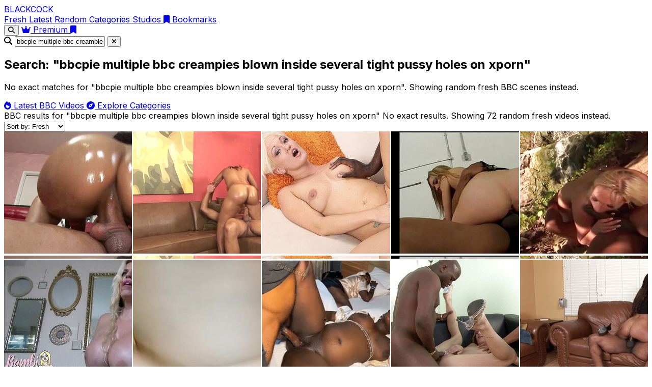

--- FILE ---
content_type: text/html; charset=UTF-8
request_url: https://www.blackcock.com.es/bbcpie-multiple-bbc-creampies-blown-inside-several-tight-pussy-holes-on-xporn/
body_size: 14587
content:
<!DOCTYPE html>
<html lang="en">
<head>
  <meta charset="UTF-8">
  <meta name="viewport" content="width=device-width, initial-scale=1.0">
  <title>bbcpie multiple bbc creampies blown inside several tight pussy holes on xporn - BBC porn on BlackCock</title>
  <meta name="description" content="No exact BBC porn matches for bbcpie multiple bbc creampies blown inside several tight pussy holes on xporn. Showing random fresh big black cock and ebony scenes instead.">
  <meta name="robots" content="index,follow">
  <meta name="rating" content="adult">
  <meta name="rating" content="RTA-5042-1996-1400-1577-RTA">
  <link rel="canonical" href="https://www.blackcock.com.es/bbcpie-multiple-bbc-creampies-blown-inside-several-tight-pussy-holes-on-xporn/">
  <meta property="og:type" content="website">
  <meta property="og:title" content="Random videos instead of bbcpie multiple bbc creampies blown inside several tight pussy holes on xporn - BlackCock">
  <meta property="og:description" content="We could not find exact results for bbcpie multiple bbc creampies blown inside several tight pussy holes on xporn, so here are random fresh BBC and big black cock videos from BlackCock.">
  <meta property="og:url" content="https://www.blackcock.com.es/bbcpie-multiple-bbc-creampies-blown-inside-several-tight-pussy-holes-on-xporn/">
  <meta property="og:site_name" content="BlackCock">
  <meta name="keywords" content="bbc porn, big black cock, blackcock, ebony porn, bbc sex videos, bbcpie multiple bbc creampies blown inside several tight pussy holes on xporn">
  <link rel="apple-touch-icon" sizes="57x57" href="/icon/apple-icon-57x57.png">
  <link rel="apple-touch-icon" sizes="60x60" href="/icon/apple-icon-60x60.png">
  <link rel="apple-touch-icon" sizes="72x72" href="/icon/apple-icon-72x72.png">
  <link rel="apple-touch-icon" sizes="76x76" href="/icon/apple-icon-76x76.png">
  <link rel="apple-touch-icon" sizes="114x114" href="/icon/apple-icon-114x114.png">
  <link rel="apple-touch-icon" sizes="120x120" href="/icon/apple-icon-120x120.png">
  <link rel="apple-touch-icon" sizes="144x144" href="/icon/apple-icon-144x144.png">
  <link rel="apple-touch-icon" sizes="152x152" href="/icon/apple-icon-152x152.png">
  <link rel="apple-touch-icon" sizes="180x180" href="/icon/apple-icon-180x180.png">
  <link rel="icon" type="image/png" sizes="192x192"  href="/icon/android-icon-192x192.png">
  <link rel="icon" type="image/png" sizes="32x32" href="/icon/favicon-32x32.png">
  <link rel="icon" type="image/png" sizes="96x96" href="/icon/favicon-96x96.png">
  <link rel="icon" type="image/png" sizes="16x16" href="/icon/favicon-16x16.png">		
  <link rel="icon" href="/favicon.ico" type="image/x-icon">
  <link rel="stylesheet" href="/css/style.css">
  <link rel="stylesheet" href="https://cdnjs.cloudflare.com/ajax/libs/font-awesome/6.4.0/css/all.min.css">
  <script type="application/ld+json">
{
    "@context": "https://schema.org",
    "@type": "FAQPage",
    "mainEntity": [
        {
            "@type": "Question",
            "name": "What is BlackCock?",
            "acceptedAnswer": {
                "@type": "Answer",
                "text": "BlackCock is an adult search index dedicated to big black cock porn and BBC videos. We do not host any files ourselves – we only embed and link to third-party providers."
            }
        },
        {
            "@type": "Question",
            "name": "Are all performers 18 or older on BlackCock?",
            "acceptedAnswer": {
                "@type": "Answer",
                "text": "All scenes indexed on BlackCock are intended to feature performers who were at least 18 years old at the time of filming, according to the original providers."
            }
        },
        {
            "@type": "Question",
            "name": "How can I find bbcpie multiple bbc creampies blown inside several tight pussy holes on xporn BBC porn videos?",
            "acceptedAnswer": {
                "@type": "Answer",
                "text": "Use the search bar on BlackCock to look for bbcpie multiple bbc creampies blown inside several tight pussy holes on xporn and other big black cock or BBC porn videos. You can filter results by categories, models and studios."
            }
        }
    ]
}
  </script>
</head>
<body class="bg-white text-gray-900">

<!-- Header -->
<header class="sticky top-0 z-50 bg-black border-b border-black">
  <div class="container mx-auto px-4 py-3">
    <div class="flex justify-between items-center">
      <div class="flex items-center space-x-2">
        <a href="/" class="text-2xl font-bold text-white">
          BLACK<span class="text-gray-400">COCK</span>
        </a>
      </div>

      <nav class="hidden md:flex space-x-8 text-sm">
        <a href="/?order=fresh"
           class="font-medium hover:text-white text-white">
          Fresh
        </a>
        <a href="/?order=date"
           class="font-medium hover:text-white text-gray-400">
          Latest
        </a>
        <a href="/?order=random&period=15m"
           class="font-medium hover:text-white text-gray-400">
          Random
        </a>
        <a href="/categories"
           class="font-medium hover:text-white text-gray-400">
          Categories
        </a>
        <a href="/studio"
           class="font-medium hover:text-white text-gray-400">
          Studios
        </a>
        <a href="/bookmarks"
           class="font-medium hover:text-white text-gray-400 flex items-center">
          <i class="fas fa-bookmark mr-1"></i> Bookmarks
        </a>
      </nav>

      <div class="flex items-center space-x-3">
        <button type="button"
                id="searchToggle"
                class="p-2 hover:bg-white/10 rounded-full hidden sm:inline-flex"
                aria-label="Open search">
          <i class="fas fa-search text-white"></i>
        </button>

        <a href="/out/premium"
           target="_blank" rel="nofollow sponsored"
           class="bg-white text-black px-4 py-2 rounded-lg text-xs sm:text-sm font-medium hover:bg-gray-200 transition">
          <i class="fas fa-crown mr-2"></i> Premium
        </a>

        <a href="/bookmarks" class="p-2 hover:bg-white/10 rounded-full md:hidden">
          <i class="fas fa-bookmark text-white"></i>
        </a>
      </div>
    </div>
  </div>
</header>

<div id="searchBar" class="hidden border-b border-gray-200 bg-white/95 backdrop-blur-sm">
  <div class="container mx-auto px-4 py-3">
    <form action="/search.php" method="get" class="flex items-center gap-2">
      <i class="fas fa-search text-gray-400 text-sm"></i>
      <input
        id="searchInput"
        type="text"
        name="q"
        placeholder="Search BBC videos…"
        value="bbcpie multiple bbc creampies blown inside several tight pussy holes on xporn"
        class="flex-1 bg-transparent border-none focus:outline-none text-sm text-gray-800 placeholder-gray-400"
      />
      <button type="button"
              id="searchClose"
              class="p-2 rounded-full hover:bg-gray-100"
              aria-label="Close search">
        <i class="fas fa-times text-gray-500"></i>
      </button>
    </form>
  </div>
</div>

<!-- Main -->
<main class="w-full bg-[#050505] text-[#f5f5f5]">

  <section class="w-full bg-black">
    <div class="container mx-auto px-4 pt-6 pb-4 md:pt-8 md:pb-5">
      <div class="max-w-3xl mx-auto text-center">
        <h1 class="text-3xl md:text-4xl font-bold mb-2 text-white">
                      Search: "bbcpie multiple bbc creampies blown inside several tight pussy holes on xporn"
                  </h1>
        <p class="text-[#d4d4d4] text-base md:text-lg mb-4">
                                    No exact matches for "bbcpie multiple bbc creampies blown inside several tight pussy holes on xporn". Showing random fresh BBC scenes instead.
                              </p>

        <div class="flex flex-wrap justify-center gap-2">
          <a href="/?order=date"
             class="inline-flex items-center px-4 py-2 rounded-full bg-white text-black text-xs sm:text-sm font-medium hover:bg-[#e5e5e5] transition focus:outline-none focus:ring-0">
            <i class="fas fa-fire mr-2"></i> Latest BBC Videos
          </a>
          <a href="/categories"
             class="inline-flex items-center px-4 py-2 rounded-full border border-[#404040] text-xs sm:text-sm font-medium text-[#e5e5e5] hover:bg-white hover:text-black hover:border-white transition focus:outline-none focus:ring-0">
            <i class="fas fa-compass mr-2"></i> Explore Categories
          </a>
        </div>
      </div>
    </div>
  </section>

      <section class="w-full py-6 border-t border-[#1f1f1f] bg-[#050505]">
      <div class="container mx-auto px-4">
        <div class="flex flex-wrap justify-between items-center gap-4">
          <div class="flex flex-col">
            <span class="text-sm font-medium text-[#f5f5f5]">
              BBC results for "<span class="italic">bbcpie multiple bbc creampies blown inside several tight pussy holes on xporn</span>"
            </span>
            <span class="text-xs text-[#a3a3a3]">
                              No exact results. Showing 72 random fresh videos instead.
                          </span>
          </div>

          <div class="flex items-center gap-3 text-xs sm:text-sm">
                        <select
              class="bg-[#111111] border border-[#404040] rounded-md px-3 py-2 text-xs sm:text-sm text-[#f5f5f5] focus:outline-none focus:ring-0"
              onchange="if(this.value){window.location.href=this.value;}"
            >
              <option value="/search.php?order=fresh&amp;q=bbcpie-multiple-bbc-creampies-blown-inside-several-tight-pussy-holes-on-xporn"   selected>Sort by: Fresh</option>
              <option value="/search.php?order=date&amp;q=bbcpie-multiple-bbc-creampies-blown-inside-several-tight-pussy-holes-on-xporn"    >Sort by: Latest</option>
              <option value="/search.php?order=random&amp;period=15m&amp;q=bbcpie-multiple-bbc-creampies-blown-inside-several-tight-pussy-holes-on-xporn" >Sort by: Random</option>
            </select>
          </div>
        </div>
      </div>
    </section>

    <section class="w-full px-1 bg-[#050505] pb-10 md:pb-12">
              <div id="videoGrid" class="grid-custom">
                        <article class="thumb-container relative bg-black group">
    <a href="/video/big-black-oiled-ass-slammed-by-an-african-big-cock-f4a248132657dc4c" class="block w-full h-full relative overflow-hidden">
      <img
        src="/thumbs/89/f4a248132657dc4c.jpg"
        alt="Big black oiled ass slammed by an african big cock"
        loading="lazy"
        decoding="async"
        onerror="this.onerror=null;this.src='/public/thumbs/placeholder.jpg';"
        class="w-full h-full object-cover"
      >

              <div class="absolute inset-0 video-box" data-trailer="https://thumb-ah.flixcdn.com/video/D4/D4kp1x/preview/352x220.mp4">
          <video
            class="absolute inset-0 w-full h-full object-cover"
            muted
            playsinline
            preload="none"
            referrerpolicy="no-referrer"
            crossorigin="anonymous"
            poster="/thumbs/89/f4a248132657dc4c.jpg"
          ></video>
        </div>
      
      <!-- Overlay superior: gradient -->
      <div class="absolute inset-0 bg-gradient-to-t from-black/80 via-black/10 to-transparent opacity-0 group-hover:opacity-100 transition-opacity duration-300"></div>

              <div class="absolute top-2 right-2 bg-black/80 text-white text-[11px] px-2 py-1 rounded-full">
          37:38        </div>
      
      <div class="absolute top-2 left-2 flex flex-wrap gap-1">
                  <span class="inline-flex items-center px-2 py-[2px] rounded-full bg-black/80 text-[10px] text-gray-100">
            Creampie          </span>
                  <span class="inline-flex items-center px-2 py-[2px] rounded-full bg-black/80 text-[10px] text-gray-100">
            Big Ass          </span>
              </div>

      <!-- Play icon -->
      <div class="absolute inset-0 flex items-center justify-center pointer-events-none">
        <div class="opacity-0 group-hover:opacity-100 transform scale-75 group-hover:scale-100 transition-all duration-300 bg-white/95 text-black rounded-full w-12 h-12 flex items-center justify-center shadow-xl">
          <i class="fas fa-play text-lg"></i>
        </div>
      </div>

      <!-- Título abajo -->
      <div class="absolute left-2 right-2 bottom-2">
        <h3 class="text-xs sm:text-sm font-semibold text-white leading-snug line-clamp-2 drop-shadow-md">
          Big black oiled ass slammed by an african big cock        </h3>
      </div>
    </a>
  </article>
                        <article class="thumb-container relative bg-black group">
    <a href="/video/black-beauty-gets-screwed-861ae5d08790a623" class="block w-full h-full relative overflow-hidden">
      <img
        src="/thumbs/51/861ae5d08790a623.jpg"
        alt="Black Beauty Gets Screwed"
        loading="lazy"
        decoding="async"
        onerror="this.onerror=null;this.src='/public/thumbs/placeholder.jpg';"
        class="w-full h-full object-cover"
      >

              <div class="absolute inset-0 video-box" data-trailer="https://thumb-ah.flixcdn.com/xc/Ps/PsI10e/preview/352x220.mp4">
          <video
            class="absolute inset-0 w-full h-full object-cover"
            muted
            playsinline
            preload="none"
            referrerpolicy="no-referrer"
            crossorigin="anonymous"
            poster="/thumbs/51/861ae5d08790a623.jpg"
          ></video>
        </div>
      
      <!-- Overlay superior: gradient -->
      <div class="absolute inset-0 bg-gradient-to-t from-black/80 via-black/10 to-transparent opacity-0 group-hover:opacity-100 transition-opacity duration-300"></div>

              <div class="absolute top-2 right-2 bg-black/80 text-white text-[11px] px-2 py-1 rounded-full">
          24:50        </div>
      
      <div class="absolute top-2 left-2 flex flex-wrap gap-1">
                  <span class="inline-flex items-center px-2 py-[2px] rounded-full bg-black/80 text-[10px] text-gray-100">
            Blowjob          </span>
                  <span class="inline-flex items-center px-2 py-[2px] rounded-full bg-black/80 text-[10px] text-gray-100">
            Deep Throat          </span>
              </div>

      <!-- Play icon -->
      <div class="absolute inset-0 flex items-center justify-center pointer-events-none">
        <div class="opacity-0 group-hover:opacity-100 transform scale-75 group-hover:scale-100 transition-all duration-300 bg-white/95 text-black rounded-full w-12 h-12 flex items-center justify-center shadow-xl">
          <i class="fas fa-play text-lg"></i>
        </div>
      </div>

      <!-- Título abajo -->
      <div class="absolute left-2 right-2 bottom-2">
        <h3 class="text-xs sm:text-sm font-semibold text-white leading-snug line-clamp-2 drop-shadow-md">
          Black Beauty Gets Screwed        </h3>
      </div>
    </a>
  </article>
                        <article class="thumb-container relative bg-black group">
    <a href="/video/huge-bbc-slides-deep-into-tight-pink-blonde-pussy-68c52ceb921173fa" class="block w-full h-full relative overflow-hidden">
      <img
        src="/thumbs/a4/68c52ceb921173fa.jpg"
        alt="Huge BBC slides deep into tight pink blonde pussy"
        loading="lazy"
        decoding="async"
        onerror="this.onerror=null;this.src='/public/thumbs/placeholder.jpg';"
        class="w-full h-full object-cover"
      >

              <div class="absolute inset-0 video-box" data-trailer="https://thumb-ah.flixcdn.com/xc/eY/eY8tzR/preview/352x220.mp4">
          <video
            class="absolute inset-0 w-full h-full object-cover"
            muted
            playsinline
            preload="none"
            referrerpolicy="no-referrer"
            crossorigin="anonymous"
            poster="/thumbs/a4/68c52ceb921173fa.jpg"
          ></video>
        </div>
      
      <!-- Overlay superior: gradient -->
      <div class="absolute inset-0 bg-gradient-to-t from-black/80 via-black/10 to-transparent opacity-0 group-hover:opacity-100 transition-opacity duration-300"></div>

              <div class="absolute top-2 right-2 bg-black/80 text-white text-[11px] px-2 py-1 rounded-full">
          34:42        </div>
      
      <div class="absolute top-2 left-2 flex flex-wrap gap-1">
                  <span class="inline-flex items-center px-2 py-[2px] rounded-full bg-black/80 text-[10px] text-gray-100">
            Blonde          </span>
                  <span class="inline-flex items-center px-2 py-[2px] rounded-full bg-black/80 text-[10px] text-gray-100">
            Blowjob          </span>
              </div>

      <!-- Play icon -->
      <div class="absolute inset-0 flex items-center justify-center pointer-events-none">
        <div class="opacity-0 group-hover:opacity-100 transform scale-75 group-hover:scale-100 transition-all duration-300 bg-white/95 text-black rounded-full w-12 h-12 flex items-center justify-center shadow-xl">
          <i class="fas fa-play text-lg"></i>
        </div>
      </div>

      <!-- Título abajo -->
      <div class="absolute left-2 right-2 bottom-2">
        <h3 class="text-xs sm:text-sm font-semibold text-white leading-snug line-clamp-2 drop-shadow-md">
          Huge BBC slides deep into tight pink blonde pussy        </h3>
      </div>
    </a>
  </article>
                        <article class="thumb-container relative bg-black group">
    <a href="/video/cute-blonde-with-big-ass-enjoys-black-cock-2d948a3a4784f3d1" class="block w-full h-full relative overflow-hidden">
      <img
        src="/thumbs/33/2d948a3a4784f3d1.jpg"
        alt="Cute blonde with big ass enjoys black cock"
        loading="lazy"
        decoding="async"
        onerror="this.onerror=null;this.src='/public/thumbs/placeholder.jpg';"
        class="w-full h-full object-cover"
      >

              <div class="absolute inset-0 video-box" data-trailer="https://thumb-ah.flixcdn.com/xhs2/video/oL/oLn15I/preview/352x220.mp4">
          <video
            class="absolute inset-0 w-full h-full object-cover"
            muted
            playsinline
            preload="none"
            referrerpolicy="no-referrer"
            crossorigin="anonymous"
            poster="/thumbs/33/2d948a3a4784f3d1.jpg"
          ></video>
        </div>
      
      <!-- Overlay superior: gradient -->
      <div class="absolute inset-0 bg-gradient-to-t from-black/80 via-black/10 to-transparent opacity-0 group-hover:opacity-100 transition-opacity duration-300"></div>

              <div class="absolute top-2 right-2 bg-black/80 text-white text-[11px] px-2 py-1 rounded-full">
          14:17        </div>
      
      <div class="absolute top-2 left-2 flex flex-wrap gap-1">
                  <span class="inline-flex items-center px-2 py-[2px] rounded-full bg-black/80 text-[10px] text-gray-100">
            Blonde          </span>
                  <span class="inline-flex items-center px-2 py-[2px] rounded-full bg-black/80 text-[10px] text-gray-100">
            Facial          </span>
              </div>

      <!-- Play icon -->
      <div class="absolute inset-0 flex items-center justify-center pointer-events-none">
        <div class="opacity-0 group-hover:opacity-100 transform scale-75 group-hover:scale-100 transition-all duration-300 bg-white/95 text-black rounded-full w-12 h-12 flex items-center justify-center shadow-xl">
          <i class="fas fa-play text-lg"></i>
        </div>
      </div>

      <!-- Título abajo -->
      <div class="absolute left-2 right-2 bottom-2">
        <h3 class="text-xs sm:text-sm font-semibold text-white leading-snug line-clamp-2 drop-shadow-md">
          Cute blonde with big ass enjoys black cock        </h3>
      </div>
    </a>
  </article>
                        <article class="thumb-container relative bg-black group">
    <a href="/video/blonde-girl-alone-in-the-forest-finded-out-and-banged-by-a-black-cock-76283e9ead3b2839" class="block w-full h-full relative overflow-hidden">
      <img
        src="/thumbs/ba/76283e9ead3b2839.jpg"
        alt="Blonde girl alone in the forest, finded out and banged by a black cock"
        loading="lazy"
        decoding="async"
        onerror="this.onerror=null;this.src='/public/thumbs/placeholder.jpg';"
        class="w-full h-full object-cover"
      >

              <div class="absolute inset-0 video-box" data-trailer="https://thumb-ah.flixcdn.com/video/m1/m16BDw/preview/352x220.mp4">
          <video
            class="absolute inset-0 w-full h-full object-cover"
            muted
            playsinline
            preload="none"
            referrerpolicy="no-referrer"
            crossorigin="anonymous"
            poster="/thumbs/ba/76283e9ead3b2839.jpg"
          ></video>
        </div>
      
      <!-- Overlay superior: gradient -->
      <div class="absolute inset-0 bg-gradient-to-t from-black/80 via-black/10 to-transparent opacity-0 group-hover:opacity-100 transition-opacity duration-300"></div>

              <div class="absolute top-2 right-2 bg-black/80 text-white text-[11px] px-2 py-1 rounded-full">
          22:53        </div>
      
      <div class="absolute top-2 left-2 flex flex-wrap gap-1">
                  <span class="inline-flex items-center px-2 py-[2px] rounded-full bg-black/80 text-[10px] text-gray-100">
            Blonde          </span>
                  <span class="inline-flex items-center px-2 py-[2px] rounded-full bg-black/80 text-[10px] text-gray-100">
            Interracial          </span>
              </div>

      <!-- Play icon -->
      <div class="absolute inset-0 flex items-center justify-center pointer-events-none">
        <div class="opacity-0 group-hover:opacity-100 transform scale-75 group-hover:scale-100 transition-all duration-300 bg-white/95 text-black rounded-full w-12 h-12 flex items-center justify-center shadow-xl">
          <i class="fas fa-play text-lg"></i>
        </div>
      </div>

      <!-- Título abajo -->
      <div class="absolute left-2 right-2 bottom-2">
        <h3 class="text-xs sm:text-sm font-semibold text-white leading-snug line-clamp-2 drop-shadow-md">
          Blonde girl alone in the forest, finded out and banged by a black cock        </h3>
      </div>
    </a>
  </article>
                        <article class="thumb-container relative bg-black group">
    <a href="/video/huge-tit-gilf-love-bbc-creampies-bed2475b182c4e54" class="block w-full h-full relative overflow-hidden">
      <img
        src="/thumbs/d2/bed2475b182c4e54.jpg"
        alt="Huge tit gilf love bbc creampies"
        loading="lazy"
        decoding="async"
        onerror="this.onerror=null;this.src='/public/thumbs/placeholder.jpg';"
        class="w-full h-full object-cover"
      >

              <div class="absolute inset-0 video-box" data-trailer="https://thumb-ah.flixcdn.com/video/O4/O4dIti/preview/352x220.mp4">
          <video
            class="absolute inset-0 w-full h-full object-cover"
            muted
            playsinline
            preload="none"
            referrerpolicy="no-referrer"
            crossorigin="anonymous"
            poster="/thumbs/d2/bed2475b182c4e54.jpg"
          ></video>
        </div>
      
      <!-- Overlay superior: gradient -->
      <div class="absolute inset-0 bg-gradient-to-t from-black/80 via-black/10 to-transparent opacity-0 group-hover:opacity-100 transition-opacity duration-300"></div>

              <div class="absolute top-2 right-2 bg-black/80 text-white text-[11px] px-2 py-1 rounded-full">
          24:32        </div>
      
      <div class="absolute top-2 left-2 flex flex-wrap gap-1">
                  <span class="inline-flex items-center px-2 py-[2px] rounded-full bg-black/80 text-[10px] text-gray-100">
            Mature          </span>
                  <span class="inline-flex items-center px-2 py-[2px] rounded-full bg-black/80 text-[10px] text-gray-100">
            Creampie          </span>
              </div>

      <!-- Play icon -->
      <div class="absolute inset-0 flex items-center justify-center pointer-events-none">
        <div class="opacity-0 group-hover:opacity-100 transform scale-75 group-hover:scale-100 transition-all duration-300 bg-white/95 text-black rounded-full w-12 h-12 flex items-center justify-center shadow-xl">
          <i class="fas fa-play text-lg"></i>
        </div>
      </div>

      <!-- Título abajo -->
      <div class="absolute left-2 right-2 bottom-2">
        <h3 class="text-xs sm:text-sm font-semibold text-white leading-snug line-clamp-2 drop-shadow-md">
          Huge tit gilf love bbc creampies        </h3>
      </div>
    </a>
  </article>
                        <article class="thumb-container relative bg-black group">
    <a href="/video/my-bitch-squirting-a-river-and-cums-501bc4b99e885d99" class="block w-full h-full relative overflow-hidden">
      <img
        src="/thumbs/c6/501bc4b99e885d99.jpg"
        alt="My bitch squirting a river and cums."
        loading="lazy"
        decoding="async"
        onerror="this.onerror=null;this.src='/public/thumbs/placeholder.jpg';"
        class="w-full h-full object-cover"
      >

              <div class="absolute inset-0 video-box" data-trailer="https://thumb-ah.flixcdn.com/xc/0A/0AiegE/preview/352x220.mp4">
          <video
            class="absolute inset-0 w-full h-full object-cover"
            muted
            playsinline
            preload="none"
            referrerpolicy="no-referrer"
            crossorigin="anonymous"
            poster="/thumbs/c6/501bc4b99e885d99.jpg"
          ></video>
        </div>
      
      <!-- Overlay superior: gradient -->
      <div class="absolute inset-0 bg-gradient-to-t from-black/80 via-black/10 to-transparent opacity-0 group-hover:opacity-100 transition-opacity duration-300"></div>

              <div class="absolute top-2 right-2 bg-black/80 text-white text-[11px] px-2 py-1 rounded-full">
          1:14        </div>
      
      <div class="absolute top-2 left-2 flex flex-wrap gap-1">
                  <span class="inline-flex items-center px-2 py-[2px] rounded-full bg-black/80 text-[10px] text-gray-100">
            Amateur          </span>
                  <span class="inline-flex items-center px-2 py-[2px] rounded-full bg-black/80 text-[10px] text-gray-100">
            BBW          </span>
              </div>

      <!-- Play icon -->
      <div class="absolute inset-0 flex items-center justify-center pointer-events-none">
        <div class="opacity-0 group-hover:opacity-100 transform scale-75 group-hover:scale-100 transition-all duration-300 bg-white/95 text-black rounded-full w-12 h-12 flex items-center justify-center shadow-xl">
          <i class="fas fa-play text-lg"></i>
        </div>
      </div>

      <!-- Título abajo -->
      <div class="absolute left-2 right-2 bottom-2">
        <h3 class="text-xs sm:text-sm font-semibold text-white leading-snug line-clamp-2 drop-shadow-md">
          My bitch squirting a river and cums.        </h3>
      </div>
    </a>
  </article>
                        <article class="thumb-container relative bg-black group">
    <a href="/video/nigerian-naughty-sneaky-roomie-fucks-besties-s-bbc-boyfriend-79783861e70687fd" class="block w-full h-full relative overflow-hidden">
      <img
        src="/thumbs/cc/79783861e70687fd.jpg"
        alt="Nigerian Naughty Sneaky Roomie Fucks Besties&#039;s BBC Boyfriend"
        loading="lazy"
        decoding="async"
        onerror="this.onerror=null;this.src='/public/thumbs/placeholder.jpg';"
        class="w-full h-full object-cover"
      >

              <div class="absolute inset-0 video-box" data-trailer="https://thumb-ah.flixcdn.com/xc/j6/j6qAzG/preview/352x220.mp4">
          <video
            class="absolute inset-0 w-full h-full object-cover"
            muted
            playsinline
            preload="none"
            referrerpolicy="no-referrer"
            crossorigin="anonymous"
            poster="/thumbs/cc/79783861e70687fd.jpg"
          ></video>
        </div>
      
      <!-- Overlay superior: gradient -->
      <div class="absolute inset-0 bg-gradient-to-t from-black/80 via-black/10 to-transparent opacity-0 group-hover:opacity-100 transition-opacity duration-300"></div>

              <div class="absolute top-2 right-2 bg-black/80 text-white text-[11px] px-2 py-1 rounded-full">
          15:07        </div>
      
      <div class="absolute top-2 left-2 flex flex-wrap gap-1">
                  <span class="inline-flex items-center px-2 py-[2px] rounded-full bg-black/80 text-[10px] text-gray-100">
            BBW          </span>
                  <span class="inline-flex items-center px-2 py-[2px] rounded-full bg-black/80 text-[10px] text-gray-100">
            Big Natural Tits          </span>
              </div>

      <!-- Play icon -->
      <div class="absolute inset-0 flex items-center justify-center pointer-events-none">
        <div class="opacity-0 group-hover:opacity-100 transform scale-75 group-hover:scale-100 transition-all duration-300 bg-white/95 text-black rounded-full w-12 h-12 flex items-center justify-center shadow-xl">
          <i class="fas fa-play text-lg"></i>
        </div>
      </div>

      <!-- Título abajo -->
      <div class="absolute left-2 right-2 bottom-2">
        <h3 class="text-xs sm:text-sm font-semibold text-white leading-snug line-clamp-2 drop-shadow-md">
          Nigerian Naughty Sneaky Roomie Fucks Besties&#039;s BBC Boyfriend        </h3>
      </div>
    </a>
  </article>
                        <article class="thumb-container relative bg-black group">
    <a href="/video/milf-babe-aspen-blue-enjoys-interracial-sex-10b71a6c79908ba0" class="block w-full h-full relative overflow-hidden">
      <img
        src="/thumbs/c5/10b71a6c79908ba0.jpg"
        alt="MILF babe Aspen Blue enjoys interracial sex"
        loading="lazy"
        decoding="async"
        onerror="this.onerror=null;this.src='/public/thumbs/placeholder.jpg';"
        class="w-full h-full object-cover"
      >

              <div class="absolute inset-0 video-box" data-trailer="https://thumb-ah.flixcdn.com/xhs2/video/yS/ySVN8C/preview/352x220.mp4">
          <video
            class="absolute inset-0 w-full h-full object-cover"
            muted
            playsinline
            preload="none"
            referrerpolicy="no-referrer"
            crossorigin="anonymous"
            poster="/thumbs/c5/10b71a6c79908ba0.jpg"
          ></video>
        </div>
      
      <!-- Overlay superior: gradient -->
      <div class="absolute inset-0 bg-gradient-to-t from-black/80 via-black/10 to-transparent opacity-0 group-hover:opacity-100 transition-opacity duration-300"></div>

              <div class="absolute top-2 right-2 bg-black/80 text-white text-[11px] px-2 py-1 rounded-full">
          27:35        </div>
      
      <div class="absolute top-2 left-2 flex flex-wrap gap-1">
                  <span class="inline-flex items-center px-2 py-[2px] rounded-full bg-black/80 text-[10px] text-gray-100">
            Mature          </span>
                  <span class="inline-flex items-center px-2 py-[2px] rounded-full bg-black/80 text-[10px] text-gray-100">
            Pornstar          </span>
              </div>

      <!-- Play icon -->
      <div class="absolute inset-0 flex items-center justify-center pointer-events-none">
        <div class="opacity-0 group-hover:opacity-100 transform scale-75 group-hover:scale-100 transition-all duration-300 bg-white/95 text-black rounded-full w-12 h-12 flex items-center justify-center shadow-xl">
          <i class="fas fa-play text-lg"></i>
        </div>
      </div>

      <!-- Título abajo -->
      <div class="absolute left-2 right-2 bottom-2">
        <h3 class="text-xs sm:text-sm font-semibold text-white leading-snug line-clamp-2 drop-shadow-md">
          MILF babe Aspen Blue enjoys interracial sex        </h3>
      </div>
    </a>
  </article>
                        <article class="thumb-container relative bg-black group">
    <a href="/video/interracial-couple-has-a-sexy-night-in-7136195f348e4dbc" class="block w-full h-full relative overflow-hidden">
      <img
        src="/thumbs/da/7136195f348e4dbc.jpg"
        alt="Interracial couple has a sexy night in"
        loading="lazy"
        decoding="async"
        onerror="this.onerror=null;this.src='/public/thumbs/placeholder.jpg';"
        class="w-full h-full object-cover"
      >

              <div class="absolute inset-0 video-box" data-trailer="https://thumb-ah.flixcdn.com/xhs2/video/rS/rSN7M7/preview/352x220.mp4">
          <video
            class="absolute inset-0 w-full h-full object-cover"
            muted
            playsinline
            preload="none"
            referrerpolicy="no-referrer"
            crossorigin="anonymous"
            poster="/thumbs/da/7136195f348e4dbc.jpg"
          ></video>
        </div>
      
      <!-- Overlay superior: gradient -->
      <div class="absolute inset-0 bg-gradient-to-t from-black/80 via-black/10 to-transparent opacity-0 group-hover:opacity-100 transition-opacity duration-300"></div>

              <div class="absolute top-2 right-2 bg-black/80 text-white text-[11px] px-2 py-1 rounded-full">
          19:38        </div>
      
      <div class="absolute top-2 left-2 flex flex-wrap gap-1">
                  <span class="inline-flex items-center px-2 py-[2px] rounded-full bg-black/80 text-[10px] text-gray-100">
            Babe          </span>
                  <span class="inline-flex items-center px-2 py-[2px] rounded-full bg-black/80 text-[10px] text-gray-100">
            Blowjob          </span>
              </div>

      <!-- Play icon -->
      <div class="absolute inset-0 flex items-center justify-center pointer-events-none">
        <div class="opacity-0 group-hover:opacity-100 transform scale-75 group-hover:scale-100 transition-all duration-300 bg-white/95 text-black rounded-full w-12 h-12 flex items-center justify-center shadow-xl">
          <i class="fas fa-play text-lg"></i>
        </div>
      </div>

      <!-- Título abajo -->
      <div class="absolute left-2 right-2 bottom-2">
        <h3 class="text-xs sm:text-sm font-semibold text-white leading-snug line-clamp-2 drop-shadow-md">
          Interracial couple has a sexy night in        </h3>
      </div>
    </a>
  </article>
                        <article class="thumb-container relative bg-black group">
    <a href="/video/god-damn-this-pussy-is-so-good-no-fucking-way-am-i-pulling-out-i-am-cumming-twice-balls-deep-inside-omg-wtf-ad42644c4118a97a" class="block w-full h-full relative overflow-hidden">
      <img
        src="/thumbs/19/ad42644c4118a97a.jpg"
        alt="God Damn! This Pussy Is so Good, No Fucking Way Am I Pulling Out, I Am Cumming Twice Balls Deep Inside, Omg Wtf!"
        loading="lazy"
        decoding="async"
        onerror="this.onerror=null;this.src='/public/thumbs/placeholder.jpg';"
        class="w-full h-full object-cover"
      >

              <div class="absolute inset-0 video-box" data-trailer="https://thumb-ah.flixcdn.com/xc/8D/8DWwxV/preview/352x220.mp4">
          <video
            class="absolute inset-0 w-full h-full object-cover"
            muted
            playsinline
            preload="none"
            referrerpolicy="no-referrer"
            crossorigin="anonymous"
            poster="/thumbs/19/ad42644c4118a97a.jpg"
          ></video>
        </div>
      
      <!-- Overlay superior: gradient -->
      <div class="absolute inset-0 bg-gradient-to-t from-black/80 via-black/10 to-transparent opacity-0 group-hover:opacity-100 transition-opacity duration-300"></div>

              <div class="absolute top-2 right-2 bg-black/80 text-white text-[11px] px-2 py-1 rounded-full">
          0:39        </div>
      
      <div class="absolute top-2 left-2 flex flex-wrap gap-1">
                  <span class="inline-flex items-center px-2 py-[2px] rounded-full bg-black/80 text-[10px] text-gray-100">
            Amateur          </span>
                  <span class="inline-flex items-center px-2 py-[2px] rounded-full bg-black/80 text-[10px] text-gray-100">
            BBW          </span>
              </div>

      <!-- Play icon -->
      <div class="absolute inset-0 flex items-center justify-center pointer-events-none">
        <div class="opacity-0 group-hover:opacity-100 transform scale-75 group-hover:scale-100 transition-all duration-300 bg-white/95 text-black rounded-full w-12 h-12 flex items-center justify-center shadow-xl">
          <i class="fas fa-play text-lg"></i>
        </div>
      </div>

      <!-- Título abajo -->
      <div class="absolute left-2 right-2 bottom-2">
        <h3 class="text-xs sm:text-sm font-semibold text-white leading-snug line-clamp-2 drop-shadow-md">
          God Damn! This Pussy Is so Good, No Fucking Way Am I Pulling Out, I Am Cumming Twice Balls Deep Inside, Omg Wtf!        </h3>
      </div>
    </a>
  </article>
                        <article class="thumb-container relative bg-black group">
    <a href="/video/ashley-is-an-ebony-with-beautiful-tits-who-fucks-a-big-black-cock-in-her-pussy-24e3e4d55e9d1bc8" class="block w-full h-full relative overflow-hidden">
      <img
        src="/thumbs/ba/24e3e4d55e9d1bc8.jpg"
        alt="Ashley is an ebony with beautiful tits who fucks a big black cock in her pussy"
        loading="lazy"
        decoding="async"
        onerror="this.onerror=null;this.src='/public/thumbs/placeholder.jpg';"
        class="w-full h-full object-cover"
      >

              <div class="absolute inset-0 video-box" data-trailer="https://thumb-ah.flixcdn.com/xc/2g/2gr107/preview/352x220.mp4">
          <video
            class="absolute inset-0 w-full h-full object-cover"
            muted
            playsinline
            preload="none"
            referrerpolicy="no-referrer"
            crossorigin="anonymous"
            poster="/thumbs/ba/24e3e4d55e9d1bc8.jpg"
          ></video>
        </div>
      
      <!-- Overlay superior: gradient -->
      <div class="absolute inset-0 bg-gradient-to-t from-black/80 via-black/10 to-transparent opacity-0 group-hover:opacity-100 transition-opacity duration-300"></div>

              <div class="absolute top-2 right-2 bg-black/80 text-white text-[11px] px-2 py-1 rounded-full">
          0:39        </div>
      
      <div class="absolute top-2 left-2 flex flex-wrap gap-1">
                  <span class="inline-flex items-center px-2 py-[2px] rounded-full bg-black/80 text-[10px] text-gray-100">
            Amateur          </span>
                  <span class="inline-flex items-center px-2 py-[2px] rounded-full bg-black/80 text-[10px] text-gray-100">
            Blowjob          </span>
              </div>

      <!-- Play icon -->
      <div class="absolute inset-0 flex items-center justify-center pointer-events-none">
        <div class="opacity-0 group-hover:opacity-100 transform scale-75 group-hover:scale-100 transition-all duration-300 bg-white/95 text-black rounded-full w-12 h-12 flex items-center justify-center shadow-xl">
          <i class="fas fa-play text-lg"></i>
        </div>
      </div>

      <!-- Título abajo -->
      <div class="absolute left-2 right-2 bottom-2">
        <h3 class="text-xs sm:text-sm font-semibold text-white leading-snug line-clamp-2 drop-shadow-md">
          Ashley is an ebony with beautiful tits who fucks a big black cock in her pussy        </h3>
      </div>
    </a>
  </article>
                        <article class="thumb-container relative bg-black group">
    <a href="/video/fingering-grandma-ranto-secretly-in-the-garage-8d2478c56815de15" class="block w-full h-full relative overflow-hidden">
      <img
        src="/thumbs/87/8d2478c56815de15.jpg"
        alt="Fingering Grandma Ranto Secretly in the Garage"
        loading="lazy"
        decoding="async"
        onerror="this.onerror=null;this.src='/public/thumbs/placeholder.jpg';"
        class="w-full h-full object-cover"
      >

              <div class="absolute inset-0 video-box" data-trailer="https://thumb-ah.flixcdn.com/xc/m9/m9h1z5/preview/352x220.mp4">
          <video
            class="absolute inset-0 w-full h-full object-cover"
            muted
            playsinline
            preload="none"
            referrerpolicy="no-referrer"
            crossorigin="anonymous"
            poster="/thumbs/87/8d2478c56815de15.jpg"
          ></video>
        </div>
      
      <!-- Overlay superior: gradient -->
      <div class="absolute inset-0 bg-gradient-to-t from-black/80 via-black/10 to-transparent opacity-0 group-hover:opacity-100 transition-opacity duration-300"></div>

              <div class="absolute top-2 right-2 bg-black/80 text-white text-[11px] px-2 py-1 rounded-full">
          0:39        </div>
      
      <div class="absolute top-2 left-2 flex flex-wrap gap-1">
                  <span class="inline-flex items-center px-2 py-[2px] rounded-full bg-black/80 text-[10px] text-gray-100">
            Amateur          </span>
                  <span class="inline-flex items-center px-2 py-[2px] rounded-full bg-black/80 text-[10px] text-gray-100">
            Fingering          </span>
              </div>

      <!-- Play icon -->
      <div class="absolute inset-0 flex items-center justify-center pointer-events-none">
        <div class="opacity-0 group-hover:opacity-100 transform scale-75 group-hover:scale-100 transition-all duration-300 bg-white/95 text-black rounded-full w-12 h-12 flex items-center justify-center shadow-xl">
          <i class="fas fa-play text-lg"></i>
        </div>
      </div>

      <!-- Título abajo -->
      <div class="absolute left-2 right-2 bottom-2">
        <h3 class="text-xs sm:text-sm font-semibold text-white leading-snug line-clamp-2 drop-shadow-md">
          Fingering Grandma Ranto Secretly in the Garage        </h3>
      </div>
    </a>
  </article>
                        <article class="thumb-container relative bg-black group">
    <a href="/video/never-seen-black-cock-before-eye-opening-bbc-sex-with-small-town-white-girl-3e60b2ff4f0f5d0b" class="block w-full h-full relative overflow-hidden">
      <img
        src="/thumbs/1c/3e60b2ff4f0f5d0b.jpg"
        alt="Never seen black cock before! Eye opening BBC sex with small town white girl"
        loading="lazy"
        decoding="async"
        onerror="this.onerror=null;this.src='/public/thumbs/placeholder.jpg';"
        class="w-full h-full object-cover"
      >

              <div class="absolute inset-0 video-box" data-trailer="https://thumb-ah.flixcdn.com/xhs2/video/g2/g2h05x/preview/352x220.mp4">
          <video
            class="absolute inset-0 w-full h-full object-cover"
            muted
            playsinline
            preload="none"
            referrerpolicy="no-referrer"
            crossorigin="anonymous"
            poster="/thumbs/1c/3e60b2ff4f0f5d0b.jpg"
          ></video>
        </div>
      
      <!-- Overlay superior: gradient -->
      <div class="absolute inset-0 bg-gradient-to-t from-black/80 via-black/10 to-transparent opacity-0 group-hover:opacity-100 transition-opacity duration-300"></div>

              <div class="absolute top-2 right-2 bg-black/80 text-white text-[11px] px-2 py-1 rounded-full">
          23:23        </div>
      
      <div class="absolute top-2 left-2 flex flex-wrap gap-1">
                  <span class="inline-flex items-center px-2 py-[2px] rounded-full bg-black/80 text-[10px] text-gray-100">
            Blowjob          </span>
                  <span class="inline-flex items-center px-2 py-[2px] rounded-full bg-black/80 text-[10px] text-gray-100">
            Brunette          </span>
              </div>

      <!-- Play icon -->
      <div class="absolute inset-0 flex items-center justify-center pointer-events-none">
        <div class="opacity-0 group-hover:opacity-100 transform scale-75 group-hover:scale-100 transition-all duration-300 bg-white/95 text-black rounded-full w-12 h-12 flex items-center justify-center shadow-xl">
          <i class="fas fa-play text-lg"></i>
        </div>
      </div>

      <!-- Título abajo -->
      <div class="absolute left-2 right-2 bottom-2">
        <h3 class="text-xs sm:text-sm font-semibold text-white leading-snug line-clamp-2 drop-shadow-md">
          Never seen black cock before! Eye opening BBC sex with small town white girl        </h3>
      </div>
    </a>
  </article>
                        <article class="thumb-container relative bg-black group">
    <a href="/video/golden-shower-with-devon-kockz-581cf16f9082b424" class="block w-full h-full relative overflow-hidden">
      <img
        src="/thumbs/a5/581cf16f9082b424.jpg"
        alt="Golden Shower with Devon Kockz"
        loading="lazy"
        decoding="async"
        onerror="this.onerror=null;this.src='/public/thumbs/placeholder.jpg';"
        class="w-full h-full object-cover"
      >

              <div class="absolute inset-0 video-box" data-trailer="https://thumb-ah.flixcdn.com/xc/r9/r9J0ax/preview/352x220.mp4">
          <video
            class="absolute inset-0 w-full h-full object-cover"
            muted
            playsinline
            preload="none"
            referrerpolicy="no-referrer"
            crossorigin="anonymous"
            poster="/thumbs/a5/581cf16f9082b424.jpg"
          ></video>
        </div>
      
      <!-- Overlay superior: gradient -->
      <div class="absolute inset-0 bg-gradient-to-t from-black/80 via-black/10 to-transparent opacity-0 group-hover:opacity-100 transition-opacity duration-300"></div>

              <div class="absolute top-2 right-2 bg-black/80 text-white text-[11px] px-2 py-1 rounded-full">
          0:39        </div>
      
      <div class="absolute top-2 left-2 flex flex-wrap gap-1">
                  <span class="inline-flex items-center px-2 py-[2px] rounded-full bg-black/80 text-[10px] text-gray-100">
            Blowjob          </span>
                  <span class="inline-flex items-center px-2 py-[2px] rounded-full bg-black/80 text-[10px] text-gray-100">
            Shower          </span>
              </div>

      <!-- Play icon -->
      <div class="absolute inset-0 flex items-center justify-center pointer-events-none">
        <div class="opacity-0 group-hover:opacity-100 transform scale-75 group-hover:scale-100 transition-all duration-300 bg-white/95 text-black rounded-full w-12 h-12 flex items-center justify-center shadow-xl">
          <i class="fas fa-play text-lg"></i>
        </div>
      </div>

      <!-- Título abajo -->
      <div class="absolute left-2 right-2 bottom-2">
        <h3 class="text-xs sm:text-sm font-semibold text-white leading-snug line-clamp-2 drop-shadow-md">
          Golden Shower with Devon Kockz        </h3>
      </div>
    </a>
  </article>
                        <article class="thumb-container relative bg-black group">
    <a href="/video/cuckold-milf-pussy-in-boots-with-bbc-20b4f8ced94fb19a" class="block w-full h-full relative overflow-hidden">
      <img
        src="/thumbs/60/20b4f8ced94fb19a.jpg"
        alt="Cuckold MILF Pussy in Boots with BBC"
        loading="lazy"
        decoding="async"
        onerror="this.onerror=null;this.src='/public/thumbs/placeholder.jpg';"
        class="w-full h-full object-cover"
      >

              <div class="absolute inset-0 video-box" data-trailer="https://thumb-ah.flixcdn.com/xc/b4/b40412/preview/352x220.mp4">
          <video
            class="absolute inset-0 w-full h-full object-cover"
            muted
            playsinline
            preload="none"
            referrerpolicy="no-referrer"
            crossorigin="anonymous"
            poster="/thumbs/60/20b4f8ced94fb19a.jpg"
          ></video>
        </div>
      
      <!-- Overlay superior: gradient -->
      <div class="absolute inset-0 bg-gradient-to-t from-black/80 via-black/10 to-transparent opacity-0 group-hover:opacity-100 transition-opacity duration-300"></div>

              <div class="absolute top-2 right-2 bg-black/80 text-white text-[11px] px-2 py-1 rounded-full">
          18:05        </div>
      
      <div class="absolute top-2 left-2 flex flex-wrap gap-1">
                  <span class="inline-flex items-center px-2 py-[2px] rounded-full bg-black/80 text-[10px] text-gray-100">
            Blonde          </span>
                  <span class="inline-flex items-center px-2 py-[2px] rounded-full bg-black/80 text-[10px] text-gray-100">
            Mature          </span>
              </div>

      <!-- Play icon -->
      <div class="absolute inset-0 flex items-center justify-center pointer-events-none">
        <div class="opacity-0 group-hover:opacity-100 transform scale-75 group-hover:scale-100 transition-all duration-300 bg-white/95 text-black rounded-full w-12 h-12 flex items-center justify-center shadow-xl">
          <i class="fas fa-play text-lg"></i>
        </div>
      </div>

      <!-- Título abajo -->
      <div class="absolute left-2 right-2 bottom-2">
        <h3 class="text-xs sm:text-sm font-semibold text-white leading-snug line-clamp-2 drop-shadow-md">
          Cuckold MILF Pussy in Boots with BBC        </h3>
      </div>
    </a>
  </article>
                        <article class="thumb-container relative bg-black group">
    <a href="/video/hot-gangbang-for-teens-aa7c944f23a31361" class="block w-full h-full relative overflow-hidden">
      <img
        src="/thumbs/da/aa7c944f23a31361.jpg"
        alt="Hot Gangbang for Teens"
        loading="lazy"
        decoding="async"
        onerror="this.onerror=null;this.src='/public/thumbs/placeholder.jpg';"
        class="w-full h-full object-cover"
      >

              <div class="absolute inset-0 video-box" data-trailer="https://thumb-ah.flixcdn.com/xc/G7/G72gfI/preview/352x220.mp4">
          <video
            class="absolute inset-0 w-full h-full object-cover"
            muted
            playsinline
            preload="none"
            referrerpolicy="no-referrer"
            crossorigin="anonymous"
            poster="/thumbs/da/aa7c944f23a31361.jpg"
          ></video>
        </div>
      
      <!-- Overlay superior: gradient -->
      <div class="absolute inset-0 bg-gradient-to-t from-black/80 via-black/10 to-transparent opacity-0 group-hover:opacity-100 transition-opacity duration-300"></div>

              <div class="absolute top-2 right-2 bg-black/80 text-white text-[11px] px-2 py-1 rounded-full">
          36:32        </div>
      
      <div class="absolute top-2 left-2 flex flex-wrap gap-1">
                  <span class="inline-flex items-center px-2 py-[2px] rounded-full bg-black/80 text-[10px] text-gray-100">
            Amateur          </span>
                  <span class="inline-flex items-center px-2 py-[2px] rounded-full bg-black/80 text-[10px] text-gray-100">
            Blowjob          </span>
              </div>

      <!-- Play icon -->
      <div class="absolute inset-0 flex items-center justify-center pointer-events-none">
        <div class="opacity-0 group-hover:opacity-100 transform scale-75 group-hover:scale-100 transition-all duration-300 bg-white/95 text-black rounded-full w-12 h-12 flex items-center justify-center shadow-xl">
          <i class="fas fa-play text-lg"></i>
        </div>
      </div>

      <!-- Título abajo -->
      <div class="absolute left-2 right-2 bottom-2">
        <h3 class="text-xs sm:text-sm font-semibold text-white leading-snug line-clamp-2 drop-shadow-md">
          Hot Gangbang for Teens        </h3>
      </div>
    </a>
  </article>
                        <article class="thumb-container relative bg-black group">
    <a href="/video/stepmom-fucks-your-bbc-after-stepdad-leaves-7f6cc50b10e7824f" class="block w-full h-full relative overflow-hidden">
      <img
        src="/thumbs/04/7f6cc50b10e7824f.jpg"
        alt="Stepmom fucks your BBC after stepdad leaves"
        loading="lazy"
        decoding="async"
        onerror="this.onerror=null;this.src='/public/thumbs/placeholder.jpg';"
        class="w-full h-full object-cover"
      >

              <div class="absolute inset-0 video-box" data-trailer="https://thumb-ah.flixcdn.com/xhs2/video/Hd/HdcQNr/preview/352x220.mp4">
          <video
            class="absolute inset-0 w-full h-full object-cover"
            muted
            playsinline
            preload="none"
            referrerpolicy="no-referrer"
            crossorigin="anonymous"
            poster="/thumbs/04/7f6cc50b10e7824f.jpg"
          ></video>
        </div>
      
      <!-- Overlay superior: gradient -->
      <div class="absolute inset-0 bg-gradient-to-t from-black/80 via-black/10 to-transparent opacity-0 group-hover:opacity-100 transition-opacity duration-300"></div>

              <div class="absolute top-2 right-2 bg-black/80 text-white text-[11px] px-2 py-1 rounded-full">
          3:22        </div>
      
      <div class="absolute top-2 left-2 flex flex-wrap gap-1">
                  <span class="inline-flex items-center px-2 py-[2px] rounded-full bg-black/80 text-[10px] text-gray-100">
            Amateur          </span>
                  <span class="inline-flex items-center px-2 py-[2px] rounded-full bg-black/80 text-[10px] text-gray-100">
            Mature          </span>
              </div>

      <!-- Play icon -->
      <div class="absolute inset-0 flex items-center justify-center pointer-events-none">
        <div class="opacity-0 group-hover:opacity-100 transform scale-75 group-hover:scale-100 transition-all duration-300 bg-white/95 text-black rounded-full w-12 h-12 flex items-center justify-center shadow-xl">
          <i class="fas fa-play text-lg"></i>
        </div>
      </div>

      <!-- Título abajo -->
      <div class="absolute left-2 right-2 bottom-2">
        <h3 class="text-xs sm:text-sm font-semibold text-white leading-snug line-clamp-2 drop-shadow-md">
          Stepmom fucks your BBC after stepdad leaves        </h3>
      </div>
    </a>
  </article>
                        <article class="thumb-container relative bg-black group">
    <a href="/video/two-sluts-kiera-king-and-kylee-reese-handles-a-black-dick-7ce7b212b2b49cc1" class="block w-full h-full relative overflow-hidden">
      <img
        src="/thumbs/c4/7ce7b212b2b49cc1.jpg"
        alt="Two sluts Kiera King and Kylee Reese handles a black dick"
        loading="lazy"
        decoding="async"
        onerror="this.onerror=null;this.src='/public/thumbs/placeholder.jpg';"
        class="w-full h-full object-cover"
      >

              <div class="absolute inset-0 video-box" data-trailer="https://thumb-ah.flixcdn.com/xhs2/video/dQ/dQN5wG/preview/352x220.mp4">
          <video
            class="absolute inset-0 w-full h-full object-cover"
            muted
            playsinline
            preload="none"
            referrerpolicy="no-referrer"
            crossorigin="anonymous"
            poster="/thumbs/c4/7ce7b212b2b49cc1.jpg"
          ></video>
        </div>
      
      <!-- Overlay superior: gradient -->
      <div class="absolute inset-0 bg-gradient-to-t from-black/80 via-black/10 to-transparent opacity-0 group-hover:opacity-100 transition-opacity duration-300"></div>

              <div class="absolute top-2 right-2 bg-black/80 text-white text-[11px] px-2 py-1 rounded-full">
          29:25        </div>
      
      <div class="absolute top-2 left-2 flex flex-wrap gap-1">
                  <span class="inline-flex items-center px-2 py-[2px] rounded-full bg-black/80 text-[10px] text-gray-100">
            Blonde          </span>
                  <span class="inline-flex items-center px-2 py-[2px] rounded-full bg-black/80 text-[10px] text-gray-100">
            Cumshot          </span>
              </div>

      <!-- Play icon -->
      <div class="absolute inset-0 flex items-center justify-center pointer-events-none">
        <div class="opacity-0 group-hover:opacity-100 transform scale-75 group-hover:scale-100 transition-all duration-300 bg-white/95 text-black rounded-full w-12 h-12 flex items-center justify-center shadow-xl">
          <i class="fas fa-play text-lg"></i>
        </div>
      </div>

      <!-- Título abajo -->
      <div class="absolute left-2 right-2 bottom-2">
        <h3 class="text-xs sm:text-sm font-semibold text-white leading-snug line-clamp-2 drop-shadow-md">
          Two sluts Kiera King and Kylee Reese handles a black dick        </h3>
      </div>
    </a>
  </article>
                        <article class="thumb-container relative bg-black group">
    <a href="/video/friends-with-a-horny-pussy-get-fucked-by-big-and-horny-cocks-5353384c03261721" class="block w-full h-full relative overflow-hidden">
      <img
        src="/thumbs/cc/5353384c03261721.jpg"
        alt="Friends with a horny pussy get fucked by big and horny cocks"
        loading="lazy"
        decoding="async"
        onerror="this.onerror=null;this.src='/public/thumbs/placeholder.jpg';"
        class="w-full h-full object-cover"
      >

              <div class="absolute inset-0 video-box" data-trailer="https://thumb-ah.flixcdn.com/xc/Ar/Ar5H5u/preview/352x220.mp4">
          <video
            class="absolute inset-0 w-full h-full object-cover"
            muted
            playsinline
            preload="none"
            referrerpolicy="no-referrer"
            crossorigin="anonymous"
            poster="/thumbs/cc/5353384c03261721.jpg"
          ></video>
        </div>
      
      <!-- Overlay superior: gradient -->
      <div class="absolute inset-0 bg-gradient-to-t from-black/80 via-black/10 to-transparent opacity-0 group-hover:opacity-100 transition-opacity duration-300"></div>

              <div class="absolute top-2 right-2 bg-black/80 text-white text-[11px] px-2 py-1 rounded-full">
          0:39        </div>
      
      <div class="absolute top-2 left-2 flex flex-wrap gap-1">
                  <span class="inline-flex items-center px-2 py-[2px] rounded-full bg-black/80 text-[10px] text-gray-100">
            Anal          </span>
                  <span class="inline-flex items-center px-2 py-[2px] rounded-full bg-black/80 text-[10px] text-gray-100">
            Interracial          </span>
              </div>

      <!-- Play icon -->
      <div class="absolute inset-0 flex items-center justify-center pointer-events-none">
        <div class="opacity-0 group-hover:opacity-100 transform scale-75 group-hover:scale-100 transition-all duration-300 bg-white/95 text-black rounded-full w-12 h-12 flex items-center justify-center shadow-xl">
          <i class="fas fa-play text-lg"></i>
        </div>
      </div>

      <!-- Título abajo -->
      <div class="absolute left-2 right-2 bottom-2">
        <h3 class="text-xs sm:text-sm font-semibold text-white leading-snug line-clamp-2 drop-shadow-md">
          Friends with a horny pussy get fucked by big and horny cocks        </h3>
      </div>
    </a>
  </article>
                        <article class="thumb-container relative bg-black group">
    <a href="/video/this-hot-brunette-craving-for-a-big-cock-923c2be2309fb302" class="block w-full h-full relative overflow-hidden">
      <img
        src="/thumbs/ba/923c2be2309fb302.jpg"
        alt="This Hot Brunette Craving for a Big Cock"
        loading="lazy"
        decoding="async"
        onerror="this.onerror=null;this.src='/public/thumbs/placeholder.jpg';"
        class="w-full h-full object-cover"
      >

              <div class="absolute inset-0 video-box" data-trailer="https://thumb-ah.flixcdn.com/xc/4z/4zpObj/preview/352x220.mp4">
          <video
            class="absolute inset-0 w-full h-full object-cover"
            muted
            playsinline
            preload="none"
            referrerpolicy="no-referrer"
            crossorigin="anonymous"
            poster="/thumbs/ba/923c2be2309fb302.jpg"
          ></video>
        </div>
      
      <!-- Overlay superior: gradient -->
      <div class="absolute inset-0 bg-gradient-to-t from-black/80 via-black/10 to-transparent opacity-0 group-hover:opacity-100 transition-opacity duration-300"></div>

              <div class="absolute top-2 right-2 bg-black/80 text-white text-[11px] px-2 py-1 rounded-full">
          0:39        </div>
      
      <div class="absolute top-2 left-2 flex flex-wrap gap-1">
                  <span class="inline-flex items-center px-2 py-[2px] rounded-full bg-black/80 text-[10px] text-gray-100">
            Anal          </span>
                  <span class="inline-flex items-center px-2 py-[2px] rounded-full bg-black/80 text-[10px] text-gray-100">
            Babe          </span>
              </div>

      <!-- Play icon -->
      <div class="absolute inset-0 flex items-center justify-center pointer-events-none">
        <div class="opacity-0 group-hover:opacity-100 transform scale-75 group-hover:scale-100 transition-all duration-300 bg-white/95 text-black rounded-full w-12 h-12 flex items-center justify-center shadow-xl">
          <i class="fas fa-play text-lg"></i>
        </div>
      </div>

      <!-- Título abajo -->
      <div class="absolute left-2 right-2 bottom-2">
        <h3 class="text-xs sm:text-sm font-semibold text-white leading-snug line-clamp-2 drop-shadow-md">
          This Hot Brunette Craving for a Big Cock        </h3>
      </div>
    </a>
  </article>
                        <article class="thumb-container relative bg-black group">
    <a href="/video/plenty-of-ass-94fa8f9a48ed6c25" class="block w-full h-full relative overflow-hidden">
      <img
        src="/thumbs/3a/94fa8f9a48ed6c25.jpg"
        alt="Plenty of ass"
        loading="lazy"
        decoding="async"
        onerror="this.onerror=null;this.src='/public/thumbs/placeholder.jpg';"
        class="w-full h-full object-cover"
      >

              <div class="absolute inset-0 video-box" data-trailer="https://thumb-ah.flixcdn.com/xc/6p/6pe9X1/preview/352x220.mp4">
          <video
            class="absolute inset-0 w-full h-full object-cover"
            muted
            playsinline
            preload="none"
            referrerpolicy="no-referrer"
            crossorigin="anonymous"
            poster="/thumbs/3a/94fa8f9a48ed6c25.jpg"
          ></video>
        </div>
      
      <!-- Overlay superior: gradient -->
      <div class="absolute inset-0 bg-gradient-to-t from-black/80 via-black/10 to-transparent opacity-0 group-hover:opacity-100 transition-opacity duration-300"></div>

              <div class="absolute top-2 right-2 bg-black/80 text-white text-[11px] px-2 py-1 rounded-full">
          15:33        </div>
      
      <div class="absolute top-2 left-2 flex flex-wrap gap-1">
                  <span class="inline-flex items-center px-2 py-[2px] rounded-full bg-black/80 text-[10px] text-gray-100">
            Amateur          </span>
                  <span class="inline-flex items-center px-2 py-[2px] rounded-full bg-black/80 text-[10px] text-gray-100">
            Anal          </span>
              </div>

      <!-- Play icon -->
      <div class="absolute inset-0 flex items-center justify-center pointer-events-none">
        <div class="opacity-0 group-hover:opacity-100 transform scale-75 group-hover:scale-100 transition-all duration-300 bg-white/95 text-black rounded-full w-12 h-12 flex items-center justify-center shadow-xl">
          <i class="fas fa-play text-lg"></i>
        </div>
      </div>

      <!-- Título abajo -->
      <div class="absolute left-2 right-2 bottom-2">
        <h3 class="text-xs sm:text-sm font-semibold text-white leading-snug line-clamp-2 drop-shadow-md">
          Plenty of ass        </h3>
      </div>
    </a>
  </article>
                        <article class="thumb-container relative bg-black group">
    <a href="/video/big-booty-british-mummy-rides-bbc-fe828c85ccca2dac" class="block w-full h-full relative overflow-hidden">
      <img
        src="/thumbs/19/fe828c85ccca2dac.jpg"
        alt="Big Booty British Mummy Rides BBC"
        loading="lazy"
        decoding="async"
        onerror="this.onerror=null;this.src='/public/thumbs/placeholder.jpg';"
        class="w-full h-full object-cover"
      >

              <div class="absolute inset-0 video-box" data-trailer="https://thumb-ah.flixcdn.com/xc/cz/czn5y5/preview/352x220.mp4">
          <video
            class="absolute inset-0 w-full h-full object-cover"
            muted
            playsinline
            preload="none"
            referrerpolicy="no-referrer"
            crossorigin="anonymous"
            poster="/thumbs/19/fe828c85ccca2dac.jpg"
          ></video>
        </div>
      
      <!-- Overlay superior: gradient -->
      <div class="absolute inset-0 bg-gradient-to-t from-black/80 via-black/10 to-transparent opacity-0 group-hover:opacity-100 transition-opacity duration-300"></div>

              <div class="absolute top-2 right-2 bg-black/80 text-white text-[11px] px-2 py-1 rounded-full">
          22:57        </div>
      
      <div class="absolute top-2 left-2 flex flex-wrap gap-1">
                  <span class="inline-flex items-center px-2 py-[2px] rounded-full bg-black/80 text-[10px] text-gray-100">
            Cumshot          </span>
                  <span class="inline-flex items-center px-2 py-[2px] rounded-full bg-black/80 text-[10px] text-gray-100">
            Interracial          </span>
              </div>

      <!-- Play icon -->
      <div class="absolute inset-0 flex items-center justify-center pointer-events-none">
        <div class="opacity-0 group-hover:opacity-100 transform scale-75 group-hover:scale-100 transition-all duration-300 bg-white/95 text-black rounded-full w-12 h-12 flex items-center justify-center shadow-xl">
          <i class="fas fa-play text-lg"></i>
        </div>
      </div>

      <!-- Título abajo -->
      <div class="absolute left-2 right-2 bottom-2">
        <h3 class="text-xs sm:text-sm font-semibold text-white leading-snug line-clamp-2 drop-shadow-md">
          Big Booty British Mummy Rides BBC        </h3>
      </div>
    </a>
  </article>
                        <article class="thumb-container relative bg-black group">
    <a href="/video/huge-gangbang-sex-orgy-8f985977f5c4c5fd" class="block w-full h-full relative overflow-hidden">
      <img
        src="/thumbs/cc/8f985977f5c4c5fd.jpg"
        alt="Huge gangbang sex orgy"
        loading="lazy"
        decoding="async"
        onerror="this.onerror=null;this.src='/public/thumbs/placeholder.jpg';"
        class="w-full h-full object-cover"
      >

              <div class="absolute inset-0 video-box" data-trailer="https://thumb-ah.flixcdn.com/xhs2/video/y6/y632cF/preview/352x220.mp4">
          <video
            class="absolute inset-0 w-full h-full object-cover"
            muted
            playsinline
            preload="none"
            referrerpolicy="no-referrer"
            crossorigin="anonymous"
            poster="/thumbs/cc/8f985977f5c4c5fd.jpg"
          ></video>
        </div>
      
      <!-- Overlay superior: gradient -->
      <div class="absolute inset-0 bg-gradient-to-t from-black/80 via-black/10 to-transparent opacity-0 group-hover:opacity-100 transition-opacity duration-300"></div>

              <div class="absolute top-2 right-2 bg-black/80 text-white text-[11px] px-2 py-1 rounded-full">
          46:12        </div>
      
      <div class="absolute top-2 left-2 flex flex-wrap gap-1">
                  <span class="inline-flex items-center px-2 py-[2px] rounded-full bg-black/80 text-[10px] text-gray-100">
            Group Sex          </span>
                  <span class="inline-flex items-center px-2 py-[2px] rounded-full bg-black/80 text-[10px] text-gray-100">
            Interracial          </span>
              </div>

      <!-- Play icon -->
      <div class="absolute inset-0 flex items-center justify-center pointer-events-none">
        <div class="opacity-0 group-hover:opacity-100 transform scale-75 group-hover:scale-100 transition-all duration-300 bg-white/95 text-black rounded-full w-12 h-12 flex items-center justify-center shadow-xl">
          <i class="fas fa-play text-lg"></i>
        </div>
      </div>

      <!-- Título abajo -->
      <div class="absolute left-2 right-2 bottom-2">
        <h3 class="text-xs sm:text-sm font-semibold text-white leading-snug line-clamp-2 drop-shadow-md">
          Huge gangbang sex orgy        </h3>
      </div>
    </a>
  </article>
                        <article class="thumb-container relative bg-black group">
    <a href="/video/gorgeous-ebony-milf-loves-to-take-dick-vol-2-cb8b955ee0a893d5" class="block w-full h-full relative overflow-hidden">
      <img
        src="/thumbs/72/cb8b955ee0a893d5.jpg"
        alt="Gorgeous ebony MILF Loves to Take Dick Vol 2"
        loading="lazy"
        decoding="async"
        onerror="this.onerror=null;this.src='/public/thumbs/placeholder.jpg';"
        class="w-full h-full object-cover"
      >

              <div class="absolute inset-0 video-box" data-trailer="https://thumb-ah.flixcdn.com/xc/tK/tKKZ4Y/preview/352x220.mp4">
          <video
            class="absolute inset-0 w-full h-full object-cover"
            muted
            playsinline
            preload="none"
            referrerpolicy="no-referrer"
            crossorigin="anonymous"
            poster="/thumbs/72/cb8b955ee0a893d5.jpg"
          ></video>
        </div>
      
      <!-- Overlay superior: gradient -->
      <div class="absolute inset-0 bg-gradient-to-t from-black/80 via-black/10 to-transparent opacity-0 group-hover:opacity-100 transition-opacity duration-300"></div>

              <div class="absolute top-2 right-2 bg-black/80 text-white text-[11px] px-2 py-1 rounded-full">
          51:38        </div>
      
      <div class="absolute top-2 left-2 flex flex-wrap gap-1">
                  <span class="inline-flex items-center px-2 py-[2px] rounded-full bg-black/80 text-[10px] text-gray-100">
            Blowjob          </span>
                  <span class="inline-flex items-center px-2 py-[2px] rounded-full bg-black/80 text-[10px] text-gray-100">
            Cumshot          </span>
              </div>

      <!-- Play icon -->
      <div class="absolute inset-0 flex items-center justify-center pointer-events-none">
        <div class="opacity-0 group-hover:opacity-100 transform scale-75 group-hover:scale-100 transition-all duration-300 bg-white/95 text-black rounded-full w-12 h-12 flex items-center justify-center shadow-xl">
          <i class="fas fa-play text-lg"></i>
        </div>
      </div>

      <!-- Título abajo -->
      <div class="absolute left-2 right-2 bottom-2">
        <h3 class="text-xs sm:text-sm font-semibold text-white leading-snug line-clamp-2 drop-shadow-md">
          Gorgeous ebony MILF Loves to Take Dick Vol 2        </h3>
      </div>
    </a>
  </article>
                        <article class="thumb-container relative bg-black group">
    <a href="/video/sex-and-passions-in-africa-008705d8df689db2" class="block w-full h-full relative overflow-hidden">
      <img
        src="/thumbs/d2/008705d8df689db2.jpg"
        alt="Sex and passions in Africa"
        loading="lazy"
        decoding="async"
        onerror="this.onerror=null;this.src='/public/thumbs/placeholder.jpg';"
        class="w-full h-full object-cover"
      >

              <div class="absolute inset-0 video-box" data-trailer="https://thumb-ah.flixcdn.com/xhs2/video/mC/mCKD8w/preview/352x220.mp4">
          <video
            class="absolute inset-0 w-full h-full object-cover"
            muted
            playsinline
            preload="none"
            referrerpolicy="no-referrer"
            crossorigin="anonymous"
            poster="/thumbs/d2/008705d8df689db2.jpg"
          ></video>
        </div>
      
      <!-- Overlay superior: gradient -->
      <div class="absolute inset-0 bg-gradient-to-t from-black/80 via-black/10 to-transparent opacity-0 group-hover:opacity-100 transition-opacity duration-300"></div>

              <div class="absolute top-2 right-2 bg-black/80 text-white text-[11px] px-2 py-1 rounded-full">
          17:03        </div>
      
      <div class="absolute top-2 left-2 flex flex-wrap gap-1">
                  <span class="inline-flex items-center px-2 py-[2px] rounded-full bg-black/80 text-[10px] text-gray-100">
            Brunette          </span>
                  <span class="inline-flex items-center px-2 py-[2px] rounded-full bg-black/80 text-[10px] text-gray-100">
            Cumshot          </span>
              </div>

      <!-- Play icon -->
      <div class="absolute inset-0 flex items-center justify-center pointer-events-none">
        <div class="opacity-0 group-hover:opacity-100 transform scale-75 group-hover:scale-100 transition-all duration-300 bg-white/95 text-black rounded-full w-12 h-12 flex items-center justify-center shadow-xl">
          <i class="fas fa-play text-lg"></i>
        </div>
      </div>

      <!-- Título abajo -->
      <div class="absolute left-2 right-2 bottom-2">
        <h3 class="text-xs sm:text-sm font-semibold text-white leading-snug line-clamp-2 drop-shadow-md">
          Sex and passions in Africa        </h3>
      </div>
    </a>
  </article>
                        <article class="thumb-container relative bg-black group">
    <a href="/video/sexy-blonde-babe-adrianna-love-enjoys-anal-sex-95d0e11b06f61784" class="block w-full h-full relative overflow-hidden">
      <img
        src="/thumbs/0c/95d0e11b06f61784.jpg"
        alt="Sexy blonde babe Adrianna love enjoys anal sex"
        loading="lazy"
        decoding="async"
        onerror="this.onerror=null;this.src='/public/thumbs/placeholder.jpg';"
        class="w-full h-full object-cover"
      >

              <div class="absolute inset-0 video-box" data-trailer="https://thumb-ah.flixcdn.com/xc/o6/o6g1xE/preview/352x220.mp4">
          <video
            class="absolute inset-0 w-full h-full object-cover"
            muted
            playsinline
            preload="none"
            referrerpolicy="no-referrer"
            crossorigin="anonymous"
            poster="/thumbs/0c/95d0e11b06f61784.jpg"
          ></video>
        </div>
      
      <!-- Overlay superior: gradient -->
      <div class="absolute inset-0 bg-gradient-to-t from-black/80 via-black/10 to-transparent opacity-0 group-hover:opacity-100 transition-opacity duration-300"></div>

              <div class="absolute top-2 right-2 bg-black/80 text-white text-[11px] px-2 py-1 rounded-full">
          24:27        </div>
      
      <div class="absolute top-2 left-2 flex flex-wrap gap-1">
                  <span class="inline-flex items-center px-2 py-[2px] rounded-full bg-black/80 text-[10px] text-gray-100">
            Amateur          </span>
                  <span class="inline-flex items-center px-2 py-[2px] rounded-full bg-black/80 text-[10px] text-gray-100">
            Anal          </span>
              </div>

      <!-- Play icon -->
      <div class="absolute inset-0 flex items-center justify-center pointer-events-none">
        <div class="opacity-0 group-hover:opacity-100 transform scale-75 group-hover:scale-100 transition-all duration-300 bg-white/95 text-black rounded-full w-12 h-12 flex items-center justify-center shadow-xl">
          <i class="fas fa-play text-lg"></i>
        </div>
      </div>

      <!-- Título abajo -->
      <div class="absolute left-2 right-2 bottom-2">
        <h3 class="text-xs sm:text-sm font-semibold text-white leading-snug line-clamp-2 drop-shadow-md">
          Sexy blonde babe Adrianna love enjoys anal sex        </h3>
      </div>
    </a>
  </article>
                        <article class="thumb-container relative bg-black group">
    <a href="/video/redhead-babe-rides-for-the-first-time-a-black-man-with-huge-dick-e72a25ea5ec4e390" class="block w-full h-full relative overflow-hidden">
      <img
        src="/thumbs/a5/e72a25ea5ec4e390.jpg"
        alt="Redhead babe rides for the first time a black man with huge dick"
        loading="lazy"
        decoding="async"
        onerror="this.onerror=null;this.src='/public/thumbs/placeholder.jpg';"
        class="w-full h-full object-cover"
      >

              <div class="absolute inset-0 video-box" data-trailer="https://thumb-ah.flixcdn.com/xhs2/video/CH/CH9CTv/preview/352x220.mp4">
          <video
            class="absolute inset-0 w-full h-full object-cover"
            muted
            playsinline
            preload="none"
            referrerpolicy="no-referrer"
            crossorigin="anonymous"
            poster="/thumbs/a5/e72a25ea5ec4e390.jpg"
          ></video>
        </div>
      
      <!-- Overlay superior: gradient -->
      <div class="absolute inset-0 bg-gradient-to-t from-black/80 via-black/10 to-transparent opacity-0 group-hover:opacity-100 transition-opacity duration-300"></div>

              <div class="absolute top-2 right-2 bg-black/80 text-white text-[11px] px-2 py-1 rounded-full">
          34:35        </div>
      
      <div class="absolute top-2 left-2 flex flex-wrap gap-1">
                  <span class="inline-flex items-center px-2 py-[2px] rounded-full bg-black/80 text-[10px] text-gray-100">
            Babe          </span>
                  <span class="inline-flex items-center px-2 py-[2px] rounded-full bg-black/80 text-[10px] text-gray-100">
            Redhead          </span>
              </div>

      <!-- Play icon -->
      <div class="absolute inset-0 flex items-center justify-center pointer-events-none">
        <div class="opacity-0 group-hover:opacity-100 transform scale-75 group-hover:scale-100 transition-all duration-300 bg-white/95 text-black rounded-full w-12 h-12 flex items-center justify-center shadow-xl">
          <i class="fas fa-play text-lg"></i>
        </div>
      </div>

      <!-- Título abajo -->
      <div class="absolute left-2 right-2 bottom-2">
        <h3 class="text-xs sm:text-sm font-semibold text-white leading-snug line-clamp-2 drop-shadow-md">
          Redhead babe rides for the first time a black man with huge dick        </h3>
      </div>
    </a>
  </article>
                        <article class="thumb-container relative bg-black group">
    <a href="/video/bisexual-me-and-my-horny-buddy-on-his-bbc-4bf249714f3af79e" class="block w-full h-full relative overflow-hidden">
      <img
        src="/thumbs/51/4bf249714f3af79e.jpg"
        alt="Bisexual - Me and My Horny Buddy on His BBC"
        loading="lazy"
        decoding="async"
        onerror="this.onerror=null;this.src='/public/thumbs/placeholder.jpg';"
        class="w-full h-full object-cover"
      >

              <div class="absolute inset-0 video-box" data-trailer="https://thumb-ah.flixcdn.com/xc/PV/PV5Lhc/preview/352x220.mp4">
          <video
            class="absolute inset-0 w-full h-full object-cover"
            muted
            playsinline
            preload="none"
            referrerpolicy="no-referrer"
            crossorigin="anonymous"
            poster="/thumbs/51/4bf249714f3af79e.jpg"
          ></video>
        </div>
      
      <!-- Overlay superior: gradient -->
      <div class="absolute inset-0 bg-gradient-to-t from-black/80 via-black/10 to-transparent opacity-0 group-hover:opacity-100 transition-opacity duration-300"></div>

              <div class="absolute top-2 right-2 bg-black/80 text-white text-[11px] px-2 py-1 rounded-full">
          5:28        </div>
      
      <div class="absolute top-2 left-2 flex flex-wrap gap-1">
                  <span class="inline-flex items-center px-2 py-[2px] rounded-full bg-black/80 text-[10px] text-gray-100">
            Amateur          </span>
                  <span class="inline-flex items-center px-2 py-[2px] rounded-full bg-black/80 text-[10px] text-gray-100">
            Blowjob          </span>
              </div>

      <!-- Play icon -->
      <div class="absolute inset-0 flex items-center justify-center pointer-events-none">
        <div class="opacity-0 group-hover:opacity-100 transform scale-75 group-hover:scale-100 transition-all duration-300 bg-white/95 text-black rounded-full w-12 h-12 flex items-center justify-center shadow-xl">
          <i class="fas fa-play text-lg"></i>
        </div>
      </div>

      <!-- Título abajo -->
      <div class="absolute left-2 right-2 bottom-2">
        <h3 class="text-xs sm:text-sm font-semibold text-white leading-snug line-clamp-2 drop-shadow-md">
          Bisexual - Me and My Horny Buddy on His BBC        </h3>
      </div>
    </a>
  </article>
                        <article class="thumb-container relative bg-black group">
    <a href="/video/interracial-extreme-love-episode-6-60fe42961d56fdfb" class="block w-full h-full relative overflow-hidden">
      <img
        src="/thumbs/19/60fe42961d56fdfb.jpg"
        alt="Interracial Extreme Love - Episode 6"
        loading="lazy"
        decoding="async"
        onerror="this.onerror=null;this.src='/public/thumbs/placeholder.jpg';"
        class="w-full h-full object-cover"
      >

              <div class="absolute inset-0 video-box" data-trailer="https://thumb-ah.flixcdn.com/xc/8s/8sQMGU/preview/352x220.mp4">
          <video
            class="absolute inset-0 w-full h-full object-cover"
            muted
            playsinline
            preload="none"
            referrerpolicy="no-referrer"
            crossorigin="anonymous"
            poster="/thumbs/19/60fe42961d56fdfb.jpg"
          ></video>
        </div>
      
      <!-- Overlay superior: gradient -->
      <div class="absolute inset-0 bg-gradient-to-t from-black/80 via-black/10 to-transparent opacity-0 group-hover:opacity-100 transition-opacity duration-300"></div>

              <div class="absolute top-2 right-2 bg-black/80 text-white text-[11px] px-2 py-1 rounded-full">
          26:28        </div>
      
      <div class="absolute top-2 left-2 flex flex-wrap gap-1">
                  <span class="inline-flex items-center px-2 py-[2px] rounded-full bg-black/80 text-[10px] text-gray-100">
            Amateur          </span>
                  <span class="inline-flex items-center px-2 py-[2px] rounded-full bg-black/80 text-[10px] text-gray-100">
            Blowjob          </span>
              </div>

      <!-- Play icon -->
      <div class="absolute inset-0 flex items-center justify-center pointer-events-none">
        <div class="opacity-0 group-hover:opacity-100 transform scale-75 group-hover:scale-100 transition-all duration-300 bg-white/95 text-black rounded-full w-12 h-12 flex items-center justify-center shadow-xl">
          <i class="fas fa-play text-lg"></i>
        </div>
      </div>

      <!-- Título abajo -->
      <div class="absolute left-2 right-2 bottom-2">
        <h3 class="text-xs sm:text-sm font-semibold text-white leading-snug line-clamp-2 drop-shadow-md">
          Interracial Extreme Love - Episode 6        </h3>
      </div>
    </a>
  </article>
                        <article class="thumb-container relative bg-black group">
    <a href="/video/having-her-big-ass-massaged-made-the-ebony-want-to-cheat-with-the-black-masseuse-41bb7268f6de6c91" class="block w-full h-full relative overflow-hidden">
      <img
        src="/thumbs/3a/41bb7268f6de6c91.jpg"
        alt="Having Her Big Ass Massaged Made the Ebony Want to Cheat with the Black Masseuse"
        loading="lazy"
        decoding="async"
        onerror="this.onerror=null;this.src='/public/thumbs/placeholder.jpg';"
        class="w-full h-full object-cover"
      >

              <div class="absolute inset-0 video-box" data-trailer="https://thumb-ah.flixcdn.com/xc/Tj/TjzHS3/preview/352x220.mp4">
          <video
            class="absolute inset-0 w-full h-full object-cover"
            muted
            playsinline
            preload="none"
            referrerpolicy="no-referrer"
            crossorigin="anonymous"
            poster="/thumbs/3a/41bb7268f6de6c91.jpg"
          ></video>
        </div>
      
      <!-- Overlay superior: gradient -->
      <div class="absolute inset-0 bg-gradient-to-t from-black/80 via-black/10 to-transparent opacity-0 group-hover:opacity-100 transition-opacity duration-300"></div>

              <div class="absolute top-2 right-2 bg-black/80 text-white text-[11px] px-2 py-1 rounded-full">
          33:23        </div>
      
      <div class="absolute top-2 left-2 flex flex-wrap gap-1">
                  <span class="inline-flex items-center px-2 py-[2px] rounded-full bg-black/80 text-[10px] text-gray-100">
            Babe          </span>
                  <span class="inline-flex items-center px-2 py-[2px] rounded-full bg-black/80 text-[10px] text-gray-100">
            Blowjob          </span>
              </div>

      <!-- Play icon -->
      <div class="absolute inset-0 flex items-center justify-center pointer-events-none">
        <div class="opacity-0 group-hover:opacity-100 transform scale-75 group-hover:scale-100 transition-all duration-300 bg-white/95 text-black rounded-full w-12 h-12 flex items-center justify-center shadow-xl">
          <i class="fas fa-play text-lg"></i>
        </div>
      </div>

      <!-- Título abajo -->
      <div class="absolute left-2 right-2 bottom-2">
        <h3 class="text-xs sm:text-sm font-semibold text-white leading-snug line-clamp-2 drop-shadow-md">
          Having Her Big Ass Massaged Made the Ebony Want to Cheat with the Black Masseuse        </h3>
      </div>
    </a>
  </article>
                        <article class="thumb-container relative bg-black group">
    <a href="/video/tala-deep-double-dicking-6bfa3aa39402b725" class="block w-full h-full relative overflow-hidden">
      <img
        src="/thumbs/15/6bfa3aa39402b725.jpg"
        alt="Tala: Deep Double Dicking"
        loading="lazy"
        decoding="async"
        onerror="this.onerror=null;this.src='/public/thumbs/placeholder.jpg';"
        class="w-full h-full object-cover"
      >

              <div class="absolute inset-0 video-box" data-trailer="https://thumb-ah.flixcdn.com/xc/nf/nf8bb3/preview/352x220.mp4">
          <video
            class="absolute inset-0 w-full h-full object-cover"
            muted
            playsinline
            preload="none"
            referrerpolicy="no-referrer"
            crossorigin="anonymous"
            poster="/thumbs/15/6bfa3aa39402b725.jpg"
          ></video>
        </div>
      
      <!-- Overlay superior: gradient -->
      <div class="absolute inset-0 bg-gradient-to-t from-black/80 via-black/10 to-transparent opacity-0 group-hover:opacity-100 transition-opacity duration-300"></div>

              <div class="absolute top-2 right-2 bg-black/80 text-white text-[11px] px-2 py-1 rounded-full">
          7:05        </div>
      
      <div class="absolute top-2 left-2 flex flex-wrap gap-1">
                  <span class="inline-flex items-center px-2 py-[2px] rounded-full bg-black/80 text-[10px] text-gray-100">
            Amateur          </span>
                  <span class="inline-flex items-center px-2 py-[2px] rounded-full bg-black/80 text-[10px] text-gray-100">
            Interracial          </span>
              </div>

      <!-- Play icon -->
      <div class="absolute inset-0 flex items-center justify-center pointer-events-none">
        <div class="opacity-0 group-hover:opacity-100 transform scale-75 group-hover:scale-100 transition-all duration-300 bg-white/95 text-black rounded-full w-12 h-12 flex items-center justify-center shadow-xl">
          <i class="fas fa-play text-lg"></i>
        </div>
      </div>

      <!-- Título abajo -->
      <div class="absolute left-2 right-2 bottom-2">
        <h3 class="text-xs sm:text-sm font-semibold text-white leading-snug line-clamp-2 drop-shadow-md">
          Tala: Deep Double Dicking        </h3>
      </div>
    </a>
  </article>
                        <article class="thumb-container relative bg-black group">
    <a href="/video/jiggly-ass-former-bbw-lost-weight-c53dbc98b062ab58" class="block w-full h-full relative overflow-hidden">
      <img
        src="/thumbs/e7/c53dbc98b062ab58.jpg"
        alt="Jiggly Ass Former BBW Lost Weight"
        loading="lazy"
        decoding="async"
        onerror="this.onerror=null;this.src='/public/thumbs/placeholder.jpg';"
        class="w-full h-full object-cover"
      >

              <div class="absolute inset-0 video-box" data-trailer="https://thumb-ah.flixcdn.com/xc/lS/lS0NKm/preview/352x220.mp4">
          <video
            class="absolute inset-0 w-full h-full object-cover"
            muted
            playsinline
            preload="none"
            referrerpolicy="no-referrer"
            crossorigin="anonymous"
            poster="/thumbs/e7/c53dbc98b062ab58.jpg"
          ></video>
        </div>
      
      <!-- Overlay superior: gradient -->
      <div class="absolute inset-0 bg-gradient-to-t from-black/80 via-black/10 to-transparent opacity-0 group-hover:opacity-100 transition-opacity duration-300"></div>

              <div class="absolute top-2 right-2 bg-black/80 text-white text-[11px] px-2 py-1 rounded-full">
          0:40        </div>
      
      <div class="absolute top-2 left-2 flex flex-wrap gap-1">
                  <span class="inline-flex items-center px-2 py-[2px] rounded-full bg-black/80 text-[10px] text-gray-100">
            Amateur          </span>
                  <span class="inline-flex items-center px-2 py-[2px] rounded-full bg-black/80 text-[10px] text-gray-100">
            Mature          </span>
              </div>

      <!-- Play icon -->
      <div class="absolute inset-0 flex items-center justify-center pointer-events-none">
        <div class="opacity-0 group-hover:opacity-100 transform scale-75 group-hover:scale-100 transition-all duration-300 bg-white/95 text-black rounded-full w-12 h-12 flex items-center justify-center shadow-xl">
          <i class="fas fa-play text-lg"></i>
        </div>
      </div>

      <!-- Título abajo -->
      <div class="absolute left-2 right-2 bottom-2">
        <h3 class="text-xs sm:text-sm font-semibold text-white leading-snug line-clamp-2 drop-shadow-md">
          Jiggly Ass Former BBW Lost Weight        </h3>
      </div>
    </a>
  </article>
                        <article class="thumb-container relative bg-black group">
    <a href="/video/real-milf-uses-her-soft-soles-on-bbc-in-front-of-husband-foot-job-f52edcdc5c141d61" class="block w-full h-full relative overflow-hidden">
      <img
        src="/thumbs/96/f52edcdc5c141d61.jpg"
        alt="Real MILF Uses Her Soft Soles on BBC in Front of Husband Foot Job"
        loading="lazy"
        decoding="async"
        onerror="this.onerror=null;this.src='/public/thumbs/placeholder.jpg';"
        class="w-full h-full object-cover"
      >

              <div class="absolute inset-0 video-box" data-trailer="https://thumb-ah.flixcdn.com/xc/j2/j2d2Od/preview/352x220.mp4">
          <video
            class="absolute inset-0 w-full h-full object-cover"
            muted
            playsinline
            preload="none"
            referrerpolicy="no-referrer"
            crossorigin="anonymous"
            poster="/thumbs/96/f52edcdc5c141d61.jpg"
          ></video>
        </div>
      
      <!-- Overlay superior: gradient -->
      <div class="absolute inset-0 bg-gradient-to-t from-black/80 via-black/10 to-transparent opacity-0 group-hover:opacity-100 transition-opacity duration-300"></div>

              <div class="absolute top-2 right-2 bg-black/80 text-white text-[11px] px-2 py-1 rounded-full">
          0:34        </div>
      
      <div class="absolute top-2 left-2 flex flex-wrap gap-1">
                  <span class="inline-flex items-center px-2 py-[2px] rounded-full bg-black/80 text-[10px] text-gray-100">
            Amateur          </span>
                  <span class="inline-flex items-center px-2 py-[2px] rounded-full bg-black/80 text-[10px] text-gray-100">
            Interracial          </span>
              </div>

      <!-- Play icon -->
      <div class="absolute inset-0 flex items-center justify-center pointer-events-none">
        <div class="opacity-0 group-hover:opacity-100 transform scale-75 group-hover:scale-100 transition-all duration-300 bg-white/95 text-black rounded-full w-12 h-12 flex items-center justify-center shadow-xl">
          <i class="fas fa-play text-lg"></i>
        </div>
      </div>

      <!-- Título abajo -->
      <div class="absolute left-2 right-2 bottom-2">
        <h3 class="text-xs sm:text-sm font-semibold text-white leading-snug line-clamp-2 drop-shadow-md">
          Real MILF Uses Her Soft Soles on BBC in Front of Husband Foot Job        </h3>
      </div>
    </a>
  </article>
                        <article class="thumb-container relative bg-black group">
    <a href="/video/janae-fox-is-a-horny-black-babysitter-perv-milfs-n-teens-a6ad9f9152e7b1f4" class="block w-full h-full relative overflow-hidden">
      <img
        src="/thumbs/14/a6ad9f9152e7b1f4.jpg"
        alt="Janae Fox Is A Horny Black Babysitter- Perv Milfs n Teens"
        loading="lazy"
        decoding="async"
        onerror="this.onerror=null;this.src='/public/thumbs/placeholder.jpg';"
        class="w-full h-full object-cover"
      >

              <div class="absolute inset-0 video-box" data-trailer="https://thumb-ah.flixcdn.com/xc/41/419hg3/preview/352x220.mp4">
          <video
            class="absolute inset-0 w-full h-full object-cover"
            muted
            playsinline
            preload="none"
            referrerpolicy="no-referrer"
            crossorigin="anonymous"
            poster="/thumbs/14/a6ad9f9152e7b1f4.jpg"
          ></video>
        </div>
      
      <!-- Overlay superior: gradient -->
      <div class="absolute inset-0 bg-gradient-to-t from-black/80 via-black/10 to-transparent opacity-0 group-hover:opacity-100 transition-opacity duration-300"></div>

              <div class="absolute top-2 right-2 bg-black/80 text-white text-[11px] px-2 py-1 rounded-full">
          35:25        </div>
      
      <div class="absolute top-2 left-2 flex flex-wrap gap-1">
                  <span class="inline-flex items-center px-2 py-[2px] rounded-full bg-black/80 text-[10px] text-gray-100">
            Blowjob          </span>
                  <span class="inline-flex items-center px-2 py-[2px] rounded-full bg-black/80 text-[10px] text-gray-100">
            Babysitter          </span>
              </div>

      <!-- Play icon -->
      <div class="absolute inset-0 flex items-center justify-center pointer-events-none">
        <div class="opacity-0 group-hover:opacity-100 transform scale-75 group-hover:scale-100 transition-all duration-300 bg-white/95 text-black rounded-full w-12 h-12 flex items-center justify-center shadow-xl">
          <i class="fas fa-play text-lg"></i>
        </div>
      </div>

      <!-- Título abajo -->
      <div class="absolute left-2 right-2 bottom-2">
        <h3 class="text-xs sm:text-sm font-semibold text-white leading-snug line-clamp-2 drop-shadow-md">
          Janae Fox Is A Horny Black Babysitter- Perv Milfs n Teens        </h3>
      </div>
    </a>
  </article>
                        <article class="thumb-container relative bg-black group">
    <a href="/video/superior-black-cock-2-white-wives-used-together-527609913a66c17e" class="block w-full h-full relative overflow-hidden">
      <img
        src="/thumbs/84/527609913a66c17e.jpg"
        alt="Superior black cock - 2 white wives used together"
        loading="lazy"
        decoding="async"
        onerror="this.onerror=null;this.src='/public/thumbs/placeholder.jpg';"
        class="w-full h-full object-cover"
      >

              <div class="absolute inset-0 video-box" data-trailer="https://thumb-ah.flixcdn.com/xhs2/video/P6/P6aefS/preview/352x220.mp4">
          <video
            class="absolute inset-0 w-full h-full object-cover"
            muted
            playsinline
            preload="none"
            referrerpolicy="no-referrer"
            crossorigin="anonymous"
            poster="/thumbs/84/527609913a66c17e.jpg"
          ></video>
        </div>
      
      <!-- Overlay superior: gradient -->
      <div class="absolute inset-0 bg-gradient-to-t from-black/80 via-black/10 to-transparent opacity-0 group-hover:opacity-100 transition-opacity duration-300"></div>

              <div class="absolute top-2 right-2 bg-black/80 text-white text-[11px] px-2 py-1 rounded-full">
          31:26        </div>
      
      <div class="absolute top-2 left-2 flex flex-wrap gap-1">
                  <span class="inline-flex items-center px-2 py-[2px] rounded-full bg-black/80 text-[10px] text-gray-100">
            Stockings          </span>
                  <span class="inline-flex items-center px-2 py-[2px] rounded-full bg-black/80 text-[10px] text-gray-100">
            Interracial          </span>
              </div>

      <!-- Play icon -->
      <div class="absolute inset-0 flex items-center justify-center pointer-events-none">
        <div class="opacity-0 group-hover:opacity-100 transform scale-75 group-hover:scale-100 transition-all duration-300 bg-white/95 text-black rounded-full w-12 h-12 flex items-center justify-center shadow-xl">
          <i class="fas fa-play text-lg"></i>
        </div>
      </div>

      <!-- Título abajo -->
      <div class="absolute left-2 right-2 bottom-2">
        <h3 class="text-xs sm:text-sm font-semibold text-white leading-snug line-clamp-2 drop-shadow-md">
          Superior black cock - 2 white wives used together        </h3>
      </div>
    </a>
  </article>
                        <article class="thumb-container relative bg-black group">
    <a href="/video/denisse-lets-a-black-man-fuck-her-husband-s-pussy-aa864a69017fe2c6" class="block w-full h-full relative overflow-hidden">
      <img
        src="/thumbs/87/aa864a69017fe2c6.jpg"
        alt="Denisse lets a black man fuck her husband&#039;s pussy"
        loading="lazy"
        decoding="async"
        onerror="this.onerror=null;this.src='/public/thumbs/placeholder.jpg';"
        class="w-full h-full object-cover"
      >

              <div class="absolute inset-0 video-box" data-trailer="https://thumb-ah.flixcdn.com/xhs2/video/8i/8i05YI/preview/352x220.mp4">
          <video
            class="absolute inset-0 w-full h-full object-cover"
            muted
            playsinline
            preload="none"
            referrerpolicy="no-referrer"
            crossorigin="anonymous"
            poster="/thumbs/87/aa864a69017fe2c6.jpg"
          ></video>
        </div>
      
      <!-- Overlay superior: gradient -->
      <div class="absolute inset-0 bg-gradient-to-t from-black/80 via-black/10 to-transparent opacity-0 group-hover:opacity-100 transition-opacity duration-300"></div>

              <div class="absolute top-2 right-2 bg-black/80 text-white text-[11px] px-2 py-1 rounded-full">
          32:35        </div>
      
      <div class="absolute top-2 left-2 flex flex-wrap gap-1">
                  <span class="inline-flex items-center px-2 py-[2px] rounded-full bg-black/80 text-[10px] text-gray-100">
            Anal          </span>
                  <span class="inline-flex items-center px-2 py-[2px] rounded-full bg-black/80 text-[10px] text-gray-100">
            Bisexual          </span>
              </div>

      <!-- Play icon -->
      <div class="absolute inset-0 flex items-center justify-center pointer-events-none">
        <div class="opacity-0 group-hover:opacity-100 transform scale-75 group-hover:scale-100 transition-all duration-300 bg-white/95 text-black rounded-full w-12 h-12 flex items-center justify-center shadow-xl">
          <i class="fas fa-play text-lg"></i>
        </div>
      </div>

      <!-- Título abajo -->
      <div class="absolute left-2 right-2 bottom-2">
        <h3 class="text-xs sm:text-sm font-semibold text-white leading-snug line-clamp-2 drop-shadow-md">
          Denisse lets a black man fuck her husband&#039;s pussy        </h3>
      </div>
    </a>
  </article>
                        <article class="thumb-container relative bg-black group">
    <a href="/video/big-tits-slim-babe-got-her-pussy-stretched-by-bbc-05467d291410e857" class="block w-full h-full relative overflow-hidden">
      <img
        src="/thumbs/a4/05467d291410e857.jpg"
        alt="Big tits slim babe got her pussy stretched by BBC"
        loading="lazy"
        decoding="async"
        onerror="this.onerror=null;this.src='/public/thumbs/placeholder.jpg';"
        class="w-full h-full object-cover"
      >

              <div class="absolute inset-0 video-box" data-trailer="https://thumb-ah.flixcdn.com/xhs2/video/Yh/YhctO8/preview/352x220.mp4">
          <video
            class="absolute inset-0 w-full h-full object-cover"
            muted
            playsinline
            preload="none"
            referrerpolicy="no-referrer"
            crossorigin="anonymous"
            poster="/thumbs/a4/05467d291410e857.jpg"
          ></video>
        </div>
      
      <!-- Overlay superior: gradient -->
      <div class="absolute inset-0 bg-gradient-to-t from-black/80 via-black/10 to-transparent opacity-0 group-hover:opacity-100 transition-opacity duration-300"></div>

              <div class="absolute top-2 right-2 bg-black/80 text-white text-[11px] px-2 py-1 rounded-full">
          24:38        </div>
      
      <div class="absolute top-2 left-2 flex flex-wrap gap-1">
                  <span class="inline-flex items-center px-2 py-[2px] rounded-full bg-black/80 text-[10px] text-gray-100">
            Babe          </span>
                  <span class="inline-flex items-center px-2 py-[2px] rounded-full bg-black/80 text-[10px] text-gray-100">
            Blonde          </span>
              </div>

      <!-- Play icon -->
      <div class="absolute inset-0 flex items-center justify-center pointer-events-none">
        <div class="opacity-0 group-hover:opacity-100 transform scale-75 group-hover:scale-100 transition-all duration-300 bg-white/95 text-black rounded-full w-12 h-12 flex items-center justify-center shadow-xl">
          <i class="fas fa-play text-lg"></i>
        </div>
      </div>

      <!-- Título abajo -->
      <div class="absolute left-2 right-2 bottom-2">
        <h3 class="text-xs sm:text-sm font-semibold text-white leading-snug line-clamp-2 drop-shadow-md">
          Big tits slim babe got her pussy stretched by BBC        </h3>
      </div>
    </a>
  </article>
                        <article class="thumb-container relative bg-black group">
    <a href="/video/she-cums-while-masturbating-on-video-call-watch-full-video-here-642ac5563c5710d5" class="block w-full h-full relative overflow-hidden">
      <img
        src="/thumbs/c5/642ac5563c5710d5.jpg"
        alt="She Cums While Masturbating on Video Call, Watch Full Video Here"
        loading="lazy"
        decoding="async"
        onerror="this.onerror=null;this.src='/public/thumbs/placeholder.jpg';"
        class="w-full h-full object-cover"
      >

              <div class="absolute inset-0 video-box" data-trailer="https://thumb-ah.flixcdn.com/xc/Vv/VvwCNF/preview/352x220.mp4">
          <video
            class="absolute inset-0 w-full h-full object-cover"
            muted
            playsinline
            preload="none"
            referrerpolicy="no-referrer"
            crossorigin="anonymous"
            poster="/thumbs/c5/642ac5563c5710d5.jpg"
          ></video>
        </div>
      
      <!-- Overlay superior: gradient -->
      <div class="absolute inset-0 bg-gradient-to-t from-black/80 via-black/10 to-transparent opacity-0 group-hover:opacity-100 transition-opacity duration-300"></div>

              <div class="absolute top-2 right-2 bg-black/80 text-white text-[11px] px-2 py-1 rounded-full">
          2:18        </div>
      
      <div class="absolute top-2 left-2 flex flex-wrap gap-1">
                  <span class="inline-flex items-center px-2 py-[2px] rounded-full bg-black/80 text-[10px] text-gray-100">
            Amateur          </span>
                  <span class="inline-flex items-center px-2 py-[2px] rounded-full bg-black/80 text-[10px] text-gray-100">
            BBW          </span>
              </div>

      <!-- Play icon -->
      <div class="absolute inset-0 flex items-center justify-center pointer-events-none">
        <div class="opacity-0 group-hover:opacity-100 transform scale-75 group-hover:scale-100 transition-all duration-300 bg-white/95 text-black rounded-full w-12 h-12 flex items-center justify-center shadow-xl">
          <i class="fas fa-play text-lg"></i>
        </div>
      </div>

      <!-- Título abajo -->
      <div class="absolute left-2 right-2 bottom-2">
        <h3 class="text-xs sm:text-sm font-semibold text-white leading-snug line-clamp-2 drop-shadow-md">
          She Cums While Masturbating on Video Call, Watch Full Video Here        </h3>
      </div>
    </a>
  </article>
                        <article class="thumb-container relative bg-black group">
    <a href="/video/naughty-america-sierra-nicole-fucking-in-the-living-room-with-her-medium-ass-8d312e2dc83e0118" class="block w-full h-full relative overflow-hidden">
      <img
        src="/thumbs/0c/8d312e2dc83e0118.jpg"
        alt="Naughty America - Sierra Nicole fucking in the living room with her medium ass"
        loading="lazy"
        decoding="async"
        onerror="this.onerror=null;this.src='/public/thumbs/placeholder.jpg';"
        class="w-full h-full object-cover"
      >

              <div class="absolute inset-0 video-box" data-trailer="https://thumb-ah.flixcdn.com/xhs2/video/s1/s1TNEF/preview/352x220.mp4">
          <video
            class="absolute inset-0 w-full h-full object-cover"
            muted
            playsinline
            preload="none"
            referrerpolicy="no-referrer"
            crossorigin="anonymous"
            poster="/thumbs/0c/8d312e2dc83e0118.jpg"
          ></video>
        </div>
      
      <!-- Overlay superior: gradient -->
      <div class="absolute inset-0 bg-gradient-to-t from-black/80 via-black/10 to-transparent opacity-0 group-hover:opacity-100 transition-opacity duration-300"></div>

              <div class="absolute top-2 right-2 bg-black/80 text-white text-[11px] px-2 py-1 rounded-full">
          29:45        </div>
      
      <div class="absolute top-2 left-2 flex flex-wrap gap-1">
                  <span class="inline-flex items-center px-2 py-[2px] rounded-full bg-black/80 text-[10px] text-gray-100">
            Hairy          </span>
                  <span class="inline-flex items-center px-2 py-[2px] rounded-full bg-black/80 text-[10px] text-gray-100">
            Interracial          </span>
              </div>

      <!-- Play icon -->
      <div class="absolute inset-0 flex items-center justify-center pointer-events-none">
        <div class="opacity-0 group-hover:opacity-100 transform scale-75 group-hover:scale-100 transition-all duration-300 bg-white/95 text-black rounded-full w-12 h-12 flex items-center justify-center shadow-xl">
          <i class="fas fa-play text-lg"></i>
        </div>
      </div>

      <!-- Título abajo -->
      <div class="absolute left-2 right-2 bottom-2">
        <h3 class="text-xs sm:text-sm font-semibold text-white leading-snug line-clamp-2 drop-shadow-md">
          Naughty America - Sierra Nicole fucking in the living room with her medium ass        </h3>
      </div>
    </a>
  </article>
                        <article class="thumb-container relative bg-black group">
    <a href="/video/backshots-from-bbc-stepdaddy-24e8a81781ea9dbe" class="block w-full h-full relative overflow-hidden">
      <img
        src="/thumbs/d2/24e8a81781ea9dbe.jpg"
        alt="Backshots From BBC Stepdaddy"
        loading="lazy"
        decoding="async"
        onerror="this.onerror=null;this.src='/public/thumbs/placeholder.jpg';"
        class="w-full h-full object-cover"
      >

              <div class="absolute inset-0 video-box" data-trailer="https://thumb-ah.flixcdn.com/xc/7C/7C955W/preview/352x220.mp4">
          <video
            class="absolute inset-0 w-full h-full object-cover"
            muted
            playsinline
            preload="none"
            referrerpolicy="no-referrer"
            crossorigin="anonymous"
            poster="/thumbs/d2/24e8a81781ea9dbe.jpg"
          ></video>
        </div>
      
      <!-- Overlay superior: gradient -->
      <div class="absolute inset-0 bg-gradient-to-t from-black/80 via-black/10 to-transparent opacity-0 group-hover:opacity-100 transition-opacity duration-300"></div>

              <div class="absolute top-2 right-2 bg-black/80 text-white text-[11px] px-2 py-1 rounded-full">
          0:39        </div>
      
      <div class="absolute top-2 left-2 flex flex-wrap gap-1">
                  <span class="inline-flex items-center px-2 py-[2px] rounded-full bg-black/80 text-[10px] text-gray-100">
            Teen (18+)          </span>
                  <span class="inline-flex items-center px-2 py-[2px] rounded-full bg-black/80 text-[10px] text-gray-100">
            Doggy Style          </span>
              </div>

      <!-- Play icon -->
      <div class="absolute inset-0 flex items-center justify-center pointer-events-none">
        <div class="opacity-0 group-hover:opacity-100 transform scale-75 group-hover:scale-100 transition-all duration-300 bg-white/95 text-black rounded-full w-12 h-12 flex items-center justify-center shadow-xl">
          <i class="fas fa-play text-lg"></i>
        </div>
      </div>

      <!-- Título abajo -->
      <div class="absolute left-2 right-2 bottom-2">
        <h3 class="text-xs sm:text-sm font-semibold text-white leading-snug line-clamp-2 drop-shadow-md">
          Backshots From BBC Stepdaddy        </h3>
      </div>
    </a>
  </article>
                        <article class="thumb-container relative bg-black group">
    <a href="/video/african-student-gets-picked-up-and-fucked-in-her-tight-holes-b06b63a8898b9084" class="block w-full h-full relative overflow-hidden">
      <img
        src="/thumbs/84/b06b63a8898b9084.jpg"
        alt="African student gets picked up and fucked in her tight holes"
        loading="lazy"
        decoding="async"
        onerror="this.onerror=null;this.src='/public/thumbs/placeholder.jpg';"
        class="w-full h-full object-cover"
      >

              <div class="absolute inset-0 video-box" data-trailer="https://thumb-ah.flixcdn.com/xhs2/video/z4/z4d4SN/preview/352x220.mp4">
          <video
            class="absolute inset-0 w-full h-full object-cover"
            muted
            playsinline
            preload="none"
            referrerpolicy="no-referrer"
            crossorigin="anonymous"
            poster="/thumbs/84/b06b63a8898b9084.jpg"
          ></video>
        </div>
      
      <!-- Overlay superior: gradient -->
      <div class="absolute inset-0 bg-gradient-to-t from-black/80 via-black/10 to-transparent opacity-0 group-hover:opacity-100 transition-opacity duration-300"></div>

              <div class="absolute top-2 right-2 bg-black/80 text-white text-[11px] px-2 py-1 rounded-full">
          18:48        </div>
      
      <div class="absolute top-2 left-2 flex flex-wrap gap-1">
                  <span class="inline-flex items-center px-2 py-[2px] rounded-full bg-black/80 text-[10px] text-gray-100">
            Blowjob          </span>
                  <span class="inline-flex items-center px-2 py-[2px] rounded-full bg-black/80 text-[10px] text-gray-100">
            Stockings          </span>
              </div>

      <!-- Play icon -->
      <div class="absolute inset-0 flex items-center justify-center pointer-events-none">
        <div class="opacity-0 group-hover:opacity-100 transform scale-75 group-hover:scale-100 transition-all duration-300 bg-white/95 text-black rounded-full w-12 h-12 flex items-center justify-center shadow-xl">
          <i class="fas fa-play text-lg"></i>
        </div>
      </div>

      <!-- Título abajo -->
      <div class="absolute left-2 right-2 bottom-2">
        <h3 class="text-xs sm:text-sm font-semibold text-white leading-snug line-clamp-2 drop-shadow-md">
          African student gets picked up and fucked in her tight holes        </h3>
      </div>
    </a>
  </article>
                        <article class="thumb-container relative bg-black group">
    <a href="/video/she-sucked-the-nut-out-me-in-under-6-minutes-1613642819e88122" class="block w-full h-full relative overflow-hidden">
      <img
        src="/thumbs/c6/1613642819e88122.jpg"
        alt="She Sucked the Nut Out Me in Under 6 Minutes"
        loading="lazy"
        decoding="async"
        onerror="this.onerror=null;this.src='/public/thumbs/placeholder.jpg';"
        class="w-full h-full object-cover"
      >

              <div class="absolute inset-0 video-box" data-trailer="https://thumb-ah.flixcdn.com/xc/lS/lSzPcY/preview/352x220.mp4">
          <video
            class="absolute inset-0 w-full h-full object-cover"
            muted
            playsinline
            preload="none"
            referrerpolicy="no-referrer"
            crossorigin="anonymous"
            poster="/thumbs/c6/1613642819e88122.jpg"
          ></video>
        </div>
      
      <!-- Overlay superior: gradient -->
      <div class="absolute inset-0 bg-gradient-to-t from-black/80 via-black/10 to-transparent opacity-0 group-hover:opacity-100 transition-opacity duration-300"></div>

              <div class="absolute top-2 right-2 bg-black/80 text-white text-[11px] px-2 py-1 rounded-full">
          0:39        </div>
      
      <div class="absolute top-2 left-2 flex flex-wrap gap-1">
                  <span class="inline-flex items-center px-2 py-[2px] rounded-full bg-black/80 text-[10px] text-gray-100">
            Amateur          </span>
                  <span class="inline-flex items-center px-2 py-[2px] rounded-full bg-black/80 text-[10px] text-gray-100">
            Blowjob          </span>
              </div>

      <!-- Play icon -->
      <div class="absolute inset-0 flex items-center justify-center pointer-events-none">
        <div class="opacity-0 group-hover:opacity-100 transform scale-75 group-hover:scale-100 transition-all duration-300 bg-white/95 text-black rounded-full w-12 h-12 flex items-center justify-center shadow-xl">
          <i class="fas fa-play text-lg"></i>
        </div>
      </div>

      <!-- Título abajo -->
      <div class="absolute left-2 right-2 bottom-2">
        <h3 class="text-xs sm:text-sm font-semibold text-white leading-snug line-clamp-2 drop-shadow-md">
          She Sucked the Nut Out Me in Under 6 Minutes        </h3>
      </div>
    </a>
  </article>
                        <article class="thumb-container relative bg-black group">
    <a href="/video/bbc-addiction-amateur-wife-and-bbc-bull-645d150a177bd5dc" class="block w-full h-full relative overflow-hidden">
      <img
        src="/thumbs/48/645d150a177bd5dc.jpg"
        alt="BBC Addiction - Amateur Wife and BBC Bull"
        loading="lazy"
        decoding="async"
        onerror="this.onerror=null;this.src='/public/thumbs/placeholder.jpg';"
        class="w-full h-full object-cover"
      >

              <div class="absolute inset-0 video-box" data-trailer="https://thumb-ah.flixcdn.com/xc/ml/ml7GsR/preview/352x220.mp4">
          <video
            class="absolute inset-0 w-full h-full object-cover"
            muted
            playsinline
            preload="none"
            referrerpolicy="no-referrer"
            crossorigin="anonymous"
            poster="/thumbs/48/645d150a177bd5dc.jpg"
          ></video>
        </div>
      
      <!-- Overlay superior: gradient -->
      <div class="absolute inset-0 bg-gradient-to-t from-black/80 via-black/10 to-transparent opacity-0 group-hover:opacity-100 transition-opacity duration-300"></div>

              <div class="absolute top-2 right-2 bg-black/80 text-white text-[11px] px-2 py-1 rounded-full">
          13:18        </div>
      
      <div class="absolute top-2 left-2 flex flex-wrap gap-1">
                  <span class="inline-flex items-center px-2 py-[2px] rounded-full bg-black/80 text-[10px] text-gray-100">
            Blowjob          </span>
                  <span class="inline-flex items-center px-2 py-[2px] rounded-full bg-black/80 text-[10px] text-gray-100">
            Brunette          </span>
              </div>

      <!-- Play icon -->
      <div class="absolute inset-0 flex items-center justify-center pointer-events-none">
        <div class="opacity-0 group-hover:opacity-100 transform scale-75 group-hover:scale-100 transition-all duration-300 bg-white/95 text-black rounded-full w-12 h-12 flex items-center justify-center shadow-xl">
          <i class="fas fa-play text-lg"></i>
        </div>
      </div>

      <!-- Título abajo -->
      <div class="absolute left-2 right-2 bottom-2">
        <h3 class="text-xs sm:text-sm font-semibold text-white leading-snug line-clamp-2 drop-shadow-md">
          BBC Addiction - Amateur Wife and BBC Bull        </h3>
      </div>
    </a>
  </article>
                        <article class="thumb-container relative bg-black group">
    <a href="/video/pretty-ebony-gets-her-fuck-holes-smashed-by-a-bbc-0cd3ee009f43c7ac" class="block w-full h-full relative overflow-hidden">
      <img
        src="/thumbs/05/0cd3ee009f43c7ac.jpg"
        alt="Pretty ebony gets her fuck holes smashed by a BBC"
        loading="lazy"
        decoding="async"
        onerror="this.onerror=null;this.src='/public/thumbs/placeholder.jpg';"
        class="w-full h-full object-cover"
      >

              <div class="absolute inset-0 video-box" data-trailer="https://thumb-ah.flixcdn.com/xhs2/video/wG/wG18O7/preview/352x220.mp4">
          <video
            class="absolute inset-0 w-full h-full object-cover"
            muted
            playsinline
            preload="none"
            referrerpolicy="no-referrer"
            crossorigin="anonymous"
            poster="/thumbs/05/0cd3ee009f43c7ac.jpg"
          ></video>
        </div>
      
      <!-- Overlay superior: gradient -->
      <div class="absolute inset-0 bg-gradient-to-t from-black/80 via-black/10 to-transparent opacity-0 group-hover:opacity-100 transition-opacity duration-300"></div>

              <div class="absolute top-2 right-2 bg-black/80 text-white text-[11px] px-2 py-1 rounded-full">
          27:57        </div>
      
      <div class="absolute top-2 left-2 flex flex-wrap gap-1">
                  <span class="inline-flex items-center px-2 py-[2px] rounded-full bg-black/80 text-[10px] text-gray-100">
            Anal          </span>
                  <span class="inline-flex items-center px-2 py-[2px] rounded-full bg-black/80 text-[10px] text-gray-100">
            Blowjob          </span>
              </div>

      <!-- Play icon -->
      <div class="absolute inset-0 flex items-center justify-center pointer-events-none">
        <div class="opacity-0 group-hover:opacity-100 transform scale-75 group-hover:scale-100 transition-all duration-300 bg-white/95 text-black rounded-full w-12 h-12 flex items-center justify-center shadow-xl">
          <i class="fas fa-play text-lg"></i>
        </div>
      </div>

      <!-- Título abajo -->
      <div class="absolute left-2 right-2 bottom-2">
        <h3 class="text-xs sm:text-sm font-semibold text-white leading-snug line-clamp-2 drop-shadow-md">
          Pretty ebony gets her fuck holes smashed by a BBC        </h3>
      </div>
    </a>
  </article>
                        <article class="thumb-container relative bg-black group">
    <a href="/video/what-are-you-doing-stepmom-0f2130794e344072" class="block w-full h-full relative overflow-hidden">
      <img
        src="/thumbs/60/0f2130794e344072.jpg"
        alt="what are you doing stepmom?"
        loading="lazy"
        decoding="async"
        onerror="this.onerror=null;this.src='/public/thumbs/placeholder.jpg';"
        class="w-full h-full object-cover"
      >

              <div class="absolute inset-0 video-box" data-trailer="https://thumb-ah.flixcdn.com/xc/Gj/Gjr91t/preview/352x220.mp4">
          <video
            class="absolute inset-0 w-full h-full object-cover"
            muted
            playsinline
            preload="none"
            referrerpolicy="no-referrer"
            crossorigin="anonymous"
            poster="/thumbs/60/0f2130794e344072.jpg"
          ></video>
        </div>
      
      <!-- Overlay superior: gradient -->
      <div class="absolute inset-0 bg-gradient-to-t from-black/80 via-black/10 to-transparent opacity-0 group-hover:opacity-100 transition-opacity duration-300"></div>

              <div class="absolute top-2 right-2 bg-black/80 text-white text-[11px] px-2 py-1 rounded-full">
          12:08        </div>
      
      <div class="absolute top-2 left-2 flex flex-wrap gap-1">
                  <span class="inline-flex items-center px-2 py-[2px] rounded-full bg-black/80 text-[10px] text-gray-100">
            Blowjob          </span>
                  <span class="inline-flex items-center px-2 py-[2px] rounded-full bg-black/80 text-[10px] text-gray-100">
            Vintage          </span>
              </div>

      <!-- Play icon -->
      <div class="absolute inset-0 flex items-center justify-center pointer-events-none">
        <div class="opacity-0 group-hover:opacity-100 transform scale-75 group-hover:scale-100 transition-all duration-300 bg-white/95 text-black rounded-full w-12 h-12 flex items-center justify-center shadow-xl">
          <i class="fas fa-play text-lg"></i>
        </div>
      </div>

      <!-- Título abajo -->
      <div class="absolute left-2 right-2 bottom-2">
        <h3 class="text-xs sm:text-sm font-semibold text-white leading-snug line-clamp-2 drop-shadow-md">
          what are you doing stepmom?        </h3>
      </div>
    </a>
  </article>
                        <article class="thumb-container relative bg-black group">
    <a href="/video/sexy-blonde-krissy-lynn-sucks-and-fucks-a-massive-black-cock-e8db0f31046c5907" class="block w-full h-full relative overflow-hidden">
      <img
        src="/thumbs/48/e8db0f31046c5907.jpg"
        alt="Sexy Blonde Krissy Lynn Sucks and Fucks a Massive Black Cock"
        loading="lazy"
        decoding="async"
        onerror="this.onerror=null;this.src='/public/thumbs/placeholder.jpg';"
        class="w-full h-full object-cover"
      >

              <div class="absolute inset-0 video-box" data-trailer="https://thumb-ah.flixcdn.com/xc/sy/sy0yag/preview/352x220.mp4">
          <video
            class="absolute inset-0 w-full h-full object-cover"
            muted
            playsinline
            preload="none"
            referrerpolicy="no-referrer"
            crossorigin="anonymous"
            poster="/thumbs/48/e8db0f31046c5907.jpg"
          ></video>
        </div>
      
      <!-- Overlay superior: gradient -->
      <div class="absolute inset-0 bg-gradient-to-t from-black/80 via-black/10 to-transparent opacity-0 group-hover:opacity-100 transition-opacity duration-300"></div>

              <div class="absolute top-2 right-2 bg-black/80 text-white text-[11px] px-2 py-1 rounded-full">
          42:19        </div>
      
      <div class="absolute top-2 left-2 flex flex-wrap gap-1">
                  <span class="inline-flex items-center px-2 py-[2px] rounded-full bg-black/80 text-[10px] text-gray-100">
            Blonde          </span>
                  <span class="inline-flex items-center px-2 py-[2px] rounded-full bg-black/80 text-[10px] text-gray-100">
            Nipples          </span>
              </div>

      <!-- Play icon -->
      <div class="absolute inset-0 flex items-center justify-center pointer-events-none">
        <div class="opacity-0 group-hover:opacity-100 transform scale-75 group-hover:scale-100 transition-all duration-300 bg-white/95 text-black rounded-full w-12 h-12 flex items-center justify-center shadow-xl">
          <i class="fas fa-play text-lg"></i>
        </div>
      </div>

      <!-- Título abajo -->
      <div class="absolute left-2 right-2 bottom-2">
        <h3 class="text-xs sm:text-sm font-semibold text-white leading-snug line-clamp-2 drop-shadow-md">
          Sexy Blonde Krissy Lynn Sucks and Fucks a Massive Black Cock        </h3>
      </div>
    </a>
  </article>
                        <article class="thumb-container relative bg-black group">
    <a href="/video/nasty-milf-gets-her-hairy-pussy-and-anal-fucked-by-black-cock-88ab7451906ded49" class="block w-full h-full relative overflow-hidden">
      <img
        src="/thumbs/96/88ab7451906ded49.jpg"
        alt="Nasty Milf gets her hairy pussy and anal fucked by black cock"
        loading="lazy"
        decoding="async"
        onerror="this.onerror=null;this.src='/public/thumbs/placeholder.jpg';"
        class="w-full h-full object-cover"
      >

              <div class="absolute inset-0 video-box" data-trailer="https://thumb-ah.flixcdn.com/xhs2/video/6n/6nXUM2/preview/352x220.mp4">
          <video
            class="absolute inset-0 w-full h-full object-cover"
            muted
            playsinline
            preload="none"
            referrerpolicy="no-referrer"
            crossorigin="anonymous"
            poster="/thumbs/96/88ab7451906ded49.jpg"
          ></video>
        </div>
      
      <!-- Overlay superior: gradient -->
      <div class="absolute inset-0 bg-gradient-to-t from-black/80 via-black/10 to-transparent opacity-0 group-hover:opacity-100 transition-opacity duration-300"></div>

              <div class="absolute top-2 right-2 bg-black/80 text-white text-[11px] px-2 py-1 rounded-full">
          28:57        </div>
      
      <div class="absolute top-2 left-2 flex flex-wrap gap-1">
                  <span class="inline-flex items-center px-2 py-[2px] rounded-full bg-black/80 text-[10px] text-gray-100">
            Anal          </span>
                  <span class="inline-flex items-center px-2 py-[2px] rounded-full bg-black/80 text-[10px] text-gray-100">
            Hairy          </span>
              </div>

      <!-- Play icon -->
      <div class="absolute inset-0 flex items-center justify-center pointer-events-none">
        <div class="opacity-0 group-hover:opacity-100 transform scale-75 group-hover:scale-100 transition-all duration-300 bg-white/95 text-black rounded-full w-12 h-12 flex items-center justify-center shadow-xl">
          <i class="fas fa-play text-lg"></i>
        </div>
      </div>

      <!-- Título abajo -->
      <div class="absolute left-2 right-2 bottom-2">
        <h3 class="text-xs sm:text-sm font-semibold text-white leading-snug line-clamp-2 drop-shadow-md">
          Nasty Milf gets her hairy pussy and anal fucked by black cock        </h3>
      </div>
    </a>
  </article>
                        <article class="thumb-container relative bg-black group">
    <a href="/video/bbc-fucks-bbw-hotwife-at-swinger-s-party-6e60b2b108ea05b1" class="block w-full h-full relative overflow-hidden">
      <img
        src="/thumbs/3a/6e60b2b108ea05b1.jpg"
        alt="BBC fucks BBW hotwife at swinger&#039;s party"
        loading="lazy"
        decoding="async"
        onerror="this.onerror=null;this.src='/public/thumbs/placeholder.jpg';"
        class="w-full h-full object-cover"
      >

              <div class="absolute inset-0 video-box" data-trailer="https://thumb-ah.flixcdn.com/xhs2/video/29/295nPN/preview/352x220.mp4">
          <video
            class="absolute inset-0 w-full h-full object-cover"
            muted
            playsinline
            preload="none"
            referrerpolicy="no-referrer"
            crossorigin="anonymous"
            poster="/thumbs/3a/6e60b2b108ea05b1.jpg"
          ></video>
        </div>
      
      <!-- Overlay superior: gradient -->
      <div class="absolute inset-0 bg-gradient-to-t from-black/80 via-black/10 to-transparent opacity-0 group-hover:opacity-100 transition-opacity duration-300"></div>

              <div class="absolute top-2 right-2 bg-black/80 text-white text-[11px] px-2 py-1 rounded-full">
          11:16        </div>
      
      <div class="absolute top-2 left-2 flex flex-wrap gap-1">
                  <span class="inline-flex items-center px-2 py-[2px] rounded-full bg-black/80 text-[10px] text-gray-100">
            BBW          </span>
                  <span class="inline-flex items-center px-2 py-[2px] rounded-full bg-black/80 text-[10px] text-gray-100">
            Mature          </span>
              </div>

      <!-- Play icon -->
      <div class="absolute inset-0 flex items-center justify-center pointer-events-none">
        <div class="opacity-0 group-hover:opacity-100 transform scale-75 group-hover:scale-100 transition-all duration-300 bg-white/95 text-black rounded-full w-12 h-12 flex items-center justify-center shadow-xl">
          <i class="fas fa-play text-lg"></i>
        </div>
      </div>

      <!-- Título abajo -->
      <div class="absolute left-2 right-2 bottom-2">
        <h3 class="text-xs sm:text-sm font-semibold text-white leading-snug line-clamp-2 drop-shadow-md">
          BBC fucks BBW hotwife at swinger&#039;s party        </h3>
      </div>
    </a>
  </article>
                        <article class="thumb-container relative bg-black group">
    <a href="/video/hot-ebony-housewife-with-big-booty-fucked-in-the-bedroom-fc5a0f18e7f7bd0d" class="block w-full h-full relative overflow-hidden">
      <img
        src="/thumbs/60/fc5a0f18e7f7bd0d.jpg"
        alt="Hot Ebony Housewife with Big Booty Fucked in the Bedroom"
        loading="lazy"
        decoding="async"
        onerror="this.onerror=null;this.src='/public/thumbs/placeholder.jpg';"
        class="w-full h-full object-cover"
      >

              <div class="absolute inset-0 video-box" data-trailer="https://thumb-ah.flixcdn.com/xc/e1/e1pHMc/preview/352x220.mp4">
          <video
            class="absolute inset-0 w-full h-full object-cover"
            muted
            playsinline
            preload="none"
            referrerpolicy="no-referrer"
            crossorigin="anonymous"
            poster="/thumbs/60/fc5a0f18e7f7bd0d.jpg"
          ></video>
        </div>
      
      <!-- Overlay superior: gradient -->
      <div class="absolute inset-0 bg-gradient-to-t from-black/80 via-black/10 to-transparent opacity-0 group-hover:opacity-100 transition-opacity duration-300"></div>

              <div class="absolute top-2 right-2 bg-black/80 text-white text-[11px] px-2 py-1 rounded-full">
          16:38        </div>
      
      <div class="absolute top-2 left-2 flex flex-wrap gap-1">
                  <span class="inline-flex items-center px-2 py-[2px] rounded-full bg-black/80 text-[10px] text-gray-100">
            BBW          </span>
                  <span class="inline-flex items-center px-2 py-[2px] rounded-full bg-black/80 text-[10px] text-gray-100">
            MILF          </span>
              </div>

      <!-- Play icon -->
      <div class="absolute inset-0 flex items-center justify-center pointer-events-none">
        <div class="opacity-0 group-hover:opacity-100 transform scale-75 group-hover:scale-100 transition-all duration-300 bg-white/95 text-black rounded-full w-12 h-12 flex items-center justify-center shadow-xl">
          <i class="fas fa-play text-lg"></i>
        </div>
      </div>

      <!-- Título abajo -->
      <div class="absolute left-2 right-2 bottom-2">
        <h3 class="text-xs sm:text-sm font-semibold text-white leading-snug line-clamp-2 drop-shadow-md">
          Hot Ebony Housewife with Big Booty Fucked in the Bedroom        </h3>
      </div>
    </a>
  </article>
                        <article class="thumb-container relative bg-black group">
    <a href="/video/gorgeous-sophia-gently-enjoys-interracial-fuck-session-c320a04b41d62a73" class="block w-full h-full relative overflow-hidden">
      <img
        src="/thumbs/8b/c320a04b41d62a73.jpg"
        alt="Gorgeous Sophia Gently enjoys interracial fuck session"
        loading="lazy"
        decoding="async"
        onerror="this.onerror=null;this.src='/public/thumbs/placeholder.jpg';"
        class="w-full h-full object-cover"
      >

              <div class="absolute inset-0 video-box" data-trailer="https://thumb-ah.flixcdn.com/xc/h0/h09yLK/preview/352x220.mp4">
          <video
            class="absolute inset-0 w-full h-full object-cover"
            muted
            playsinline
            preload="none"
            referrerpolicy="no-referrer"
            crossorigin="anonymous"
            poster="/thumbs/8b/c320a04b41d62a73.jpg"
          ></video>
        </div>
      
      <!-- Overlay superior: gradient -->
      <div class="absolute inset-0 bg-gradient-to-t from-black/80 via-black/10 to-transparent opacity-0 group-hover:opacity-100 transition-opacity duration-300"></div>

              <div class="absolute top-2 right-2 bg-black/80 text-white text-[11px] px-2 py-1 rounded-full">
          23:16        </div>
      
      <div class="absolute top-2 left-2 flex flex-wrap gap-1">
                  <span class="inline-flex items-center px-2 py-[2px] rounded-full bg-black/80 text-[10px] text-gray-100">
            Blowjob          </span>
                  <span class="inline-flex items-center px-2 py-[2px] rounded-full bg-black/80 text-[10px] text-gray-100">
            Cumshot          </span>
              </div>

      <!-- Play icon -->
      <div class="absolute inset-0 flex items-center justify-center pointer-events-none">
        <div class="opacity-0 group-hover:opacity-100 transform scale-75 group-hover:scale-100 transition-all duration-300 bg-white/95 text-black rounded-full w-12 h-12 flex items-center justify-center shadow-xl">
          <i class="fas fa-play text-lg"></i>
        </div>
      </div>

      <!-- Título abajo -->
      <div class="absolute left-2 right-2 bottom-2">
        <h3 class="text-xs sm:text-sm font-semibold text-white leading-snug line-clamp-2 drop-shadow-md">
          Gorgeous Sophia Gently enjoys interracial fuck session        </h3>
      </div>
    </a>
  </article>
                        <article class="thumb-container relative bg-black group">
    <a href="/video/cute-juicy-african-slut-got-woken-up-by-a-big-black-cock-c36cb4ca1f83a9ca" class="block w-full h-full relative overflow-hidden">
      <img
        src="/thumbs/da/c36cb4ca1f83a9ca.jpg"
        alt="Cute Juicy African Slut Got Woken up by a Big Black Cock."
        loading="lazy"
        decoding="async"
        onerror="this.onerror=null;this.src='/public/thumbs/placeholder.jpg';"
        class="w-full h-full object-cover"
      >

              <div class="absolute inset-0 video-box" data-trailer="https://thumb-ah.flixcdn.com/xc/NY/NYWr1O/preview/352x220.mp4">
          <video
            class="absolute inset-0 w-full h-full object-cover"
            muted
            playsinline
            preload="none"
            referrerpolicy="no-referrer"
            crossorigin="anonymous"
            poster="/thumbs/da/c36cb4ca1f83a9ca.jpg"
          ></video>
        </div>
      
      <!-- Overlay superior: gradient -->
      <div class="absolute inset-0 bg-gradient-to-t from-black/80 via-black/10 to-transparent opacity-0 group-hover:opacity-100 transition-opacity duration-300"></div>

              <div class="absolute top-2 right-2 bg-black/80 text-white text-[11px] px-2 py-1 rounded-full">
          23:24        </div>
      
      <div class="absolute top-2 left-2 flex flex-wrap gap-1">
                  <span class="inline-flex items-center px-2 py-[2px] rounded-full bg-black/80 text-[10px] text-gray-100">
            Amateur          </span>
                  <span class="inline-flex items-center px-2 py-[2px] rounded-full bg-black/80 text-[10px] text-gray-100">
            Babe          </span>
              </div>

      <!-- Play icon -->
      <div class="absolute inset-0 flex items-center justify-center pointer-events-none">
        <div class="opacity-0 group-hover:opacity-100 transform scale-75 group-hover:scale-100 transition-all duration-300 bg-white/95 text-black rounded-full w-12 h-12 flex items-center justify-center shadow-xl">
          <i class="fas fa-play text-lg"></i>
        </div>
      </div>

      <!-- Título abajo -->
      <div class="absolute left-2 right-2 bottom-2">
        <h3 class="text-xs sm:text-sm font-semibold text-white leading-snug line-clamp-2 drop-shadow-md">
          Cute Juicy African Slut Got Woken up by a Big Black Cock.        </h3>
      </div>
    </a>
  </article>
                        <article class="thumb-container relative bg-black group">
    <a href="/video/natural-big-ass-girlfriend-with-fine-body-gets-fucked-from-behind-45d37244d1a82d5f" class="block w-full h-full relative overflow-hidden">
      <img
        src="/thumbs/0c/45d37244d1a82d5f.jpg"
        alt="Natural big ass girlfriend with fine body gets fucked from behind"
        loading="lazy"
        decoding="async"
        onerror="this.onerror=null;this.src='/public/thumbs/placeholder.jpg';"
        class="w-full h-full object-cover"
      >

              <div class="absolute inset-0 video-box" data-trailer="https://thumb-ah.flixcdn.com/xhs2/video/z5/z51wZ8/preview/352x220.mp4">
          <video
            class="absolute inset-0 w-full h-full object-cover"
            muted
            playsinline
            preload="none"
            referrerpolicy="no-referrer"
            crossorigin="anonymous"
            poster="/thumbs/0c/45d37244d1a82d5f.jpg"
          ></video>
        </div>
      
      <!-- Overlay superior: gradient -->
      <div class="absolute inset-0 bg-gradient-to-t from-black/80 via-black/10 to-transparent opacity-0 group-hover:opacity-100 transition-opacity duration-300"></div>

              <div class="absolute top-2 right-2 bg-black/80 text-white text-[11px] px-2 py-1 rounded-full">
          18:20        </div>
      
      <div class="absolute top-2 left-2 flex flex-wrap gap-1">
                  <span class="inline-flex items-center px-2 py-[2px] rounded-full bg-black/80 text-[10px] text-gray-100">
            Amateur          </span>
                  <span class="inline-flex items-center px-2 py-[2px] rounded-full bg-black/80 text-[10px] text-gray-100">
            Hardcore          </span>
              </div>

      <!-- Play icon -->
      <div class="absolute inset-0 flex items-center justify-center pointer-events-none">
        <div class="opacity-0 group-hover:opacity-100 transform scale-75 group-hover:scale-100 transition-all duration-300 bg-white/95 text-black rounded-full w-12 h-12 flex items-center justify-center shadow-xl">
          <i class="fas fa-play text-lg"></i>
        </div>
      </div>

      <!-- Título abajo -->
      <div class="absolute left-2 right-2 bottom-2">
        <h3 class="text-xs sm:text-sm font-semibold text-white leading-snug line-clamp-2 drop-shadow-md">
          Natural big ass girlfriend with fine body gets fucked from behind        </h3>
      </div>
    </a>
  </article>
                        <article class="thumb-container relative bg-black group">
    <a href="/video/couldn-t-wait-for-my-boyfriend-to-leave-so-i-could-swallow-his-stepbrother-s-bbc-9b127e1dfbd1b1d6" class="block w-full h-full relative overflow-hidden">
      <img
        src="/thumbs/1c/9b127e1dfbd1b1d6.jpg"
        alt="Couldn&#039;t Wait for My Boyfriend to Leave so I Could Swallow His Stepbrother&#039;s BBC"
        loading="lazy"
        decoding="async"
        onerror="this.onerror=null;this.src='/public/thumbs/placeholder.jpg';"
        class="w-full h-full object-cover"
      >

              <div class="absolute inset-0 video-box" data-trailer="https://thumb-ah.flixcdn.com/xc/1w/1wO3fl/preview/352x220.mp4">
          <video
            class="absolute inset-0 w-full h-full object-cover"
            muted
            playsinline
            preload="none"
            referrerpolicy="no-referrer"
            crossorigin="anonymous"
            poster="/thumbs/1c/9b127e1dfbd1b1d6.jpg"
          ></video>
        </div>
      
      <!-- Overlay superior: gradient -->
      <div class="absolute inset-0 bg-gradient-to-t from-black/80 via-black/10 to-transparent opacity-0 group-hover:opacity-100 transition-opacity duration-300"></div>

              <div class="absolute top-2 right-2 bg-black/80 text-white text-[11px] px-2 py-1 rounded-full">
          6:28        </div>
      
      <div class="absolute top-2 left-2 flex flex-wrap gap-1">
                  <span class="inline-flex items-center px-2 py-[2px] rounded-full bg-black/80 text-[10px] text-gray-100">
            Blowjob          </span>
                  <span class="inline-flex items-center px-2 py-[2px] rounded-full bg-black/80 text-[10px] text-gray-100">
            Handjob          </span>
              </div>

      <!-- Play icon -->
      <div class="absolute inset-0 flex items-center justify-center pointer-events-none">
        <div class="opacity-0 group-hover:opacity-100 transform scale-75 group-hover:scale-100 transition-all duration-300 bg-white/95 text-black rounded-full w-12 h-12 flex items-center justify-center shadow-xl">
          <i class="fas fa-play text-lg"></i>
        </div>
      </div>

      <!-- Título abajo -->
      <div class="absolute left-2 right-2 bottom-2">
        <h3 class="text-xs sm:text-sm font-semibold text-white leading-snug line-clamp-2 drop-shadow-md">
          Couldn&#039;t Wait for My Boyfriend to Leave so I Could Swallow His Stepbrother&#039;s BBC        </h3>
      </div>
    </a>
  </article>
                        <article class="thumb-container relative bg-black group">
    <a href="/video/when-youve-been-a-bad-girl-and-cant-run-from-your-punishment-any-longer-real-bbc-sex-audio-ep-11-daddys-revenge-d63754d58218fbd6" class="block w-full h-full relative overflow-hidden">
      <img
        src="/thumbs/84/d63754d58218fbd6.jpg"
        alt="When Youve Been a Bad Girl and Cant Run From Your Punishment Any Longer Real BBC Sex Audio Ep. 11 Daddys Revenge"
        loading="lazy"
        decoding="async"
        onerror="this.onerror=null;this.src='/public/thumbs/placeholder.jpg';"
        class="w-full h-full object-cover"
      >

              <div class="absolute inset-0 video-box" data-trailer="https://thumb-ah.flixcdn.com/xc/Uf/Uf314B/preview/352x220.mp4">
          <video
            class="absolute inset-0 w-full h-full object-cover"
            muted
            playsinline
            preload="none"
            referrerpolicy="no-referrer"
            crossorigin="anonymous"
            poster="/thumbs/84/d63754d58218fbd6.jpg"
          ></video>
        </div>
      
      <!-- Overlay superior: gradient -->
      <div class="absolute inset-0 bg-gradient-to-t from-black/80 via-black/10 to-transparent opacity-0 group-hover:opacity-100 transition-opacity duration-300"></div>

              <div class="absolute top-2 right-2 bg-black/80 text-white text-[11px] px-2 py-1 rounded-full">
          6:45        </div>
      
      <div class="absolute top-2 left-2 flex flex-wrap gap-1">
                  <span class="inline-flex items-center px-2 py-[2px] rounded-full bg-black/80 text-[10px] text-gray-100">
            Amateur          </span>
                  <span class="inline-flex items-center px-2 py-[2px] rounded-full bg-black/80 text-[10px] text-gray-100">
            BBC          </span>
              </div>

      <!-- Play icon -->
      <div class="absolute inset-0 flex items-center justify-center pointer-events-none">
        <div class="opacity-0 group-hover:opacity-100 transform scale-75 group-hover:scale-100 transition-all duration-300 bg-white/95 text-black rounded-full w-12 h-12 flex items-center justify-center shadow-xl">
          <i class="fas fa-play text-lg"></i>
        </div>
      </div>

      <!-- Título abajo -->
      <div class="absolute left-2 right-2 bottom-2">
        <h3 class="text-xs sm:text-sm font-semibold text-white leading-snug line-clamp-2 drop-shadow-md">
          When Youve Been a Bad Girl and Cant Run From Your Punishment Any Longer Real BBC Sex Audio Ep. 11 Daddys Revenge        </h3>
      </div>
    </a>
  </article>
                        <article class="thumb-container relative bg-black group">
    <a href="/video/tattooed-ashley-ryder-gets-sprayed-from-dru-h-f59a392107102f6f" class="block w-full h-full relative overflow-hidden">
      <img
        src="/thumbs/14/f59a392107102f6f.jpg"
        alt="Tattooed Ashley Ryder gets sprayed from Dru H"
        loading="lazy"
        decoding="async"
        onerror="this.onerror=null;this.src='/public/thumbs/placeholder.jpg';"
        class="w-full h-full object-cover"
      >

              <div class="absolute inset-0 video-box" data-trailer="https://thumb-ah.flixcdn.com/xc/7v/7v74I3/preview/352x220.mp4">
          <video
            class="absolute inset-0 w-full h-full object-cover"
            muted
            playsinline
            preload="none"
            referrerpolicy="no-referrer"
            crossorigin="anonymous"
            poster="/thumbs/14/f59a392107102f6f.jpg"
          ></video>
        </div>
      
      <!-- Overlay superior: gradient -->
      <div class="absolute inset-0 bg-gradient-to-t from-black/80 via-black/10 to-transparent opacity-0 group-hover:opacity-100 transition-opacity duration-300"></div>

              <div class="absolute top-2 right-2 bg-black/80 text-white text-[11px] px-2 py-1 rounded-full">
          0:39        </div>
      
      <div class="absolute top-2 left-2 flex flex-wrap gap-1">
                  <span class="inline-flex items-center px-2 py-[2px] rounded-full bg-black/80 text-[10px] text-gray-100">
            Blowjob          </span>
                  <span class="inline-flex items-center px-2 py-[2px] rounded-full bg-black/80 text-[10px] text-gray-100">
            Brunette          </span>
              </div>

      <!-- Play icon -->
      <div class="absolute inset-0 flex items-center justify-center pointer-events-none">
        <div class="opacity-0 group-hover:opacity-100 transform scale-75 group-hover:scale-100 transition-all duration-300 bg-white/95 text-black rounded-full w-12 h-12 flex items-center justify-center shadow-xl">
          <i class="fas fa-play text-lg"></i>
        </div>
      </div>

      <!-- Título abajo -->
      <div class="absolute left-2 right-2 bottom-2">
        <h3 class="text-xs sm:text-sm font-semibold text-white leading-snug line-clamp-2 drop-shadow-md">
          Tattooed Ashley Ryder gets sprayed from Dru H        </h3>
      </div>
    </a>
  </article>
                        <article class="thumb-container relative bg-black group">
    <a href="/video/gorgeous-madeline-gets-her-pussy-deep-penetrated-65e570f45f798e18" class="block w-full h-full relative overflow-hidden">
      <img
        src="/thumbs/15/65e570f45f798e18.jpg"
        alt="Gorgeous Madeline gets her pussy deep penetrated"
        loading="lazy"
        decoding="async"
        onerror="this.onerror=null;this.src='/public/thumbs/placeholder.jpg';"
        class="w-full h-full object-cover"
      >

              <div class="absolute inset-0 video-box" data-trailer="https://thumb-ah.flixcdn.com/xhs2/video/5u/5u30QV/preview/352x220.mp4">
          <video
            class="absolute inset-0 w-full h-full object-cover"
            muted
            playsinline
            preload="none"
            referrerpolicy="no-referrer"
            crossorigin="anonymous"
            poster="/thumbs/15/65e570f45f798e18.jpg"
          ></video>
        </div>
      
      <!-- Overlay superior: gradient -->
      <div class="absolute inset-0 bg-gradient-to-t from-black/80 via-black/10 to-transparent opacity-0 group-hover:opacity-100 transition-opacity duration-300"></div>

              <div class="absolute top-2 right-2 bg-black/80 text-white text-[11px] px-2 py-1 rounded-full">
          19:40        </div>
      
      <div class="absolute top-2 left-2 flex flex-wrap gap-1">
                  <span class="inline-flex items-center px-2 py-[2px] rounded-full bg-black/80 text-[10px] text-gray-100">
            Blowjob          </span>
                  <span class="inline-flex items-center px-2 py-[2px] rounded-full bg-black/80 text-[10px] text-gray-100">
            Hardcore          </span>
              </div>

      <!-- Play icon -->
      <div class="absolute inset-0 flex items-center justify-center pointer-events-none">
        <div class="opacity-0 group-hover:opacity-100 transform scale-75 group-hover:scale-100 transition-all duration-300 bg-white/95 text-black rounded-full w-12 h-12 flex items-center justify-center shadow-xl">
          <i class="fas fa-play text-lg"></i>
        </div>
      </div>

      <!-- Título abajo -->
      <div class="absolute left-2 right-2 bottom-2">
        <h3 class="text-xs sm:text-sm font-semibold text-white leading-snug line-clamp-2 drop-shadow-md">
          Gorgeous Madeline gets her pussy deep penetrated        </h3>
      </div>
    </a>
  </article>
                        <article class="thumb-container relative bg-black group">
    <a href="/video/cutie-katrina-kraven-s-tight-asshole-stretched-wide-by-mr-pete-and-julian-st-jox-6b6385dcb6c5c147" class="block w-full h-full relative overflow-hidden">
      <img
        src="/thumbs/96/6b6385dcb6c5c147.jpg"
        alt="Cutie Katrina Kraven’s Tight Asshole Stretched Wide by Mr. Pete and Julian St. Jox"
        loading="lazy"
        decoding="async"
        onerror="this.onerror=null;this.src='/public/thumbs/placeholder.jpg';"
        class="w-full h-full object-cover"
      >

              <div class="absolute inset-0 video-box" data-trailer="https://thumb-ah.flixcdn.com/xc/JZ/JZM9sP/preview/352x220.mp4">
          <video
            class="absolute inset-0 w-full h-full object-cover"
            muted
            playsinline
            preload="none"
            referrerpolicy="no-referrer"
            crossorigin="anonymous"
            poster="/thumbs/96/6b6385dcb6c5c147.jpg"
          ></video>
        </div>
      
      <!-- Overlay superior: gradient -->
      <div class="absolute inset-0 bg-gradient-to-t from-black/80 via-black/10 to-transparent opacity-0 group-hover:opacity-100 transition-opacity duration-300"></div>

              <div class="absolute top-2 right-2 bg-black/80 text-white text-[11px] px-2 py-1 rounded-full">
          21:50        </div>
      
      <div class="absolute top-2 left-2 flex flex-wrap gap-1">
                  <span class="inline-flex items-center px-2 py-[2px] rounded-full bg-black/80 text-[10px] text-gray-100">
            Anal          </span>
                  <span class="inline-flex items-center px-2 py-[2px] rounded-full bg-black/80 text-[10px] text-gray-100">
            Blowjob          </span>
              </div>

      <!-- Play icon -->
      <div class="absolute inset-0 flex items-center justify-center pointer-events-none">
        <div class="opacity-0 group-hover:opacity-100 transform scale-75 group-hover:scale-100 transition-all duration-300 bg-white/95 text-black rounded-full w-12 h-12 flex items-center justify-center shadow-xl">
          <i class="fas fa-play text-lg"></i>
        </div>
      </div>

      <!-- Título abajo -->
      <div class="absolute left-2 right-2 bottom-2">
        <h3 class="text-xs sm:text-sm font-semibold text-white leading-snug line-clamp-2 drop-shadow-md">
          Cutie Katrina Kraven’s Tight Asshole Stretched Wide by Mr. Pete and Julian St. Jox        </h3>
      </div>
    </a>
  </article>
                        <article class="thumb-container relative bg-black group">
    <a href="/video/chubby-mature-african-milf-gets-deep-penetrated-by-a-bbc-cfff5c3a59cd36ad" class="block w-full h-full relative overflow-hidden">
      <img
        src="/thumbs/1c/cfff5c3a59cd36ad.jpg"
        alt="Chubby mature African MILF gets deep penetrated by a BBC"
        loading="lazy"
        decoding="async"
        onerror="this.onerror=null;this.src='/public/thumbs/placeholder.jpg';"
        class="w-full h-full object-cover"
      >

              <div class="absolute inset-0 video-box" data-trailer="https://thumb-ah.flixcdn.com/xhs2/video/5C/5CM0SM/preview/352x220.mp4">
          <video
            class="absolute inset-0 w-full h-full object-cover"
            muted
            playsinline
            preload="none"
            referrerpolicy="no-referrer"
            crossorigin="anonymous"
            poster="/thumbs/1c/cfff5c3a59cd36ad.jpg"
          ></video>
        </div>
      
      <!-- Overlay superior: gradient -->
      <div class="absolute inset-0 bg-gradient-to-t from-black/80 via-black/10 to-transparent opacity-0 group-hover:opacity-100 transition-opacity duration-300"></div>

              <div class="absolute top-2 right-2 bg-black/80 text-white text-[11px] px-2 py-1 rounded-full">
          30:30        </div>
      
      <div class="absolute top-2 left-2 flex flex-wrap gap-1">
                  <span class="inline-flex items-center px-2 py-[2px] rounded-full bg-black/80 text-[10px] text-gray-100">
            Blowjob          </span>
                  <span class="inline-flex items-center px-2 py-[2px] rounded-full bg-black/80 text-[10px] text-gray-100">
            BBW          </span>
              </div>

      <!-- Play icon -->
      <div class="absolute inset-0 flex items-center justify-center pointer-events-none">
        <div class="opacity-0 group-hover:opacity-100 transform scale-75 group-hover:scale-100 transition-all duration-300 bg-white/95 text-black rounded-full w-12 h-12 flex items-center justify-center shadow-xl">
          <i class="fas fa-play text-lg"></i>
        </div>
      </div>

      <!-- Título abajo -->
      <div class="absolute left-2 right-2 bottom-2">
        <h3 class="text-xs sm:text-sm font-semibold text-white leading-snug line-clamp-2 drop-shadow-md">
          Chubby mature African MILF gets deep penetrated by a BBC        </h3>
      </div>
    </a>
  </article>
                        <article class="thumb-container relative bg-black group">
    <a href="/video/busty-blonde-bbw-wife-fucks-big-black-cock-by-the-pool-a8324af3a478092a" class="block w-full h-full relative overflow-hidden">
      <img
        src="/thumbs/fc/a8324af3a478092a.jpg"
        alt="Busty Blonde BBW Wife Fucks Big Black Cock by the Pool"
        loading="lazy"
        decoding="async"
        onerror="this.onerror=null;this.src='/public/thumbs/placeholder.jpg';"
        class="w-full h-full object-cover"
      >

              <div class="absolute inset-0 video-box" data-trailer="https://thumb-ah.flixcdn.com/xc/4D/4DqTgO/preview/352x220.mp4">
          <video
            class="absolute inset-0 w-full h-full object-cover"
            muted
            playsinline
            preload="none"
            referrerpolicy="no-referrer"
            crossorigin="anonymous"
            poster="/thumbs/fc/a8324af3a478092a.jpg"
          ></video>
        </div>
      
      <!-- Overlay superior: gradient -->
      <div class="absolute inset-0 bg-gradient-to-t from-black/80 via-black/10 to-transparent opacity-0 group-hover:opacity-100 transition-opacity duration-300"></div>

              <div class="absolute top-2 right-2 bg-black/80 text-white text-[11px] px-2 py-1 rounded-full">
          27:39        </div>
      
      <div class="absolute top-2 left-2 flex flex-wrap gap-1">
                  <span class="inline-flex items-center px-2 py-[2px] rounded-full bg-black/80 text-[10px] text-gray-100">
            Blowjob          </span>
                  <span class="inline-flex items-center px-2 py-[2px] rounded-full bg-black/80 text-[10px] text-gray-100">
            BBW          </span>
              </div>

      <!-- Play icon -->
      <div class="absolute inset-0 flex items-center justify-center pointer-events-none">
        <div class="opacity-0 group-hover:opacity-100 transform scale-75 group-hover:scale-100 transition-all duration-300 bg-white/95 text-black rounded-full w-12 h-12 flex items-center justify-center shadow-xl">
          <i class="fas fa-play text-lg"></i>
        </div>
      </div>

      <!-- Título abajo -->
      <div class="absolute left-2 right-2 bottom-2">
        <h3 class="text-xs sm:text-sm font-semibold text-white leading-snug line-clamp-2 drop-shadow-md">
          Busty Blonde BBW Wife Fucks Big Black Cock by the Pool        </h3>
      </div>
    </a>
  </article>
                        <article class="thumb-container relative bg-black group">
    <a href="/video/victoria-gracen-ed3921ec8c025c21" class="block w-full h-full relative overflow-hidden">
      <img
        src="/thumbs/fa/ed3921ec8c025c21.jpg"
        alt="Victoria Gracen"
        loading="lazy"
        decoding="async"
        onerror="this.onerror=null;this.src='/public/thumbs/placeholder.jpg';"
        class="w-full h-full object-cover"
      >

              <div class="absolute inset-0 video-box" data-trailer="https://thumb-ah.flixcdn.com/xc/k2/k2D06P/preview/352x220.mp4">
          <video
            class="absolute inset-0 w-full h-full object-cover"
            muted
            playsinline
            preload="none"
            referrerpolicy="no-referrer"
            crossorigin="anonymous"
            poster="/thumbs/fa/ed3921ec8c025c21.jpg"
          ></video>
        </div>
      
      <!-- Overlay superior: gradient -->
      <div class="absolute inset-0 bg-gradient-to-t from-black/80 via-black/10 to-transparent opacity-0 group-hover:opacity-100 transition-opacity duration-300"></div>

              <div class="absolute top-2 right-2 bg-black/80 text-white text-[11px] px-2 py-1 rounded-full">
          42:34        </div>
      
      <div class="absolute top-2 left-2 flex flex-wrap gap-1">
                  <span class="inline-flex items-center px-2 py-[2px] rounded-full bg-black/80 text-[10px] text-gray-100">
            Blonde          </span>
                  <span class="inline-flex items-center px-2 py-[2px] rounded-full bg-black/80 text-[10px] text-gray-100">
            Blowjob          </span>
              </div>

      <!-- Play icon -->
      <div class="absolute inset-0 flex items-center justify-center pointer-events-none">
        <div class="opacity-0 group-hover:opacity-100 transform scale-75 group-hover:scale-100 transition-all duration-300 bg-white/95 text-black rounded-full w-12 h-12 flex items-center justify-center shadow-xl">
          <i class="fas fa-play text-lg"></i>
        </div>
      </div>

      <!-- Título abajo -->
      <div class="absolute left-2 right-2 bottom-2">
        <h3 class="text-xs sm:text-sm font-semibold text-white leading-snug line-clamp-2 drop-shadow-md">
          Victoria Gracen        </h3>
      </div>
    </a>
  </article>
                        <article class="thumb-container relative bg-black group">
    <a href="/video/realblackexposed-skin-diamond-opens-her-butt-to-massive-black-cock-48e61d804e618eed" class="block w-full h-full relative overflow-hidden">
      <img
        src="/thumbs/0c/48e61d804e618eed.jpg"
        alt="RealBlackExposed - Skin Diamond opens her butt to massive black cock"
        loading="lazy"
        decoding="async"
        onerror="this.onerror=null;this.src='/public/thumbs/placeholder.jpg';"
        class="w-full h-full object-cover"
      >

              <div class="absolute inset-0 video-box" data-trailer="https://thumb-ah.flixcdn.com/xhs2/video/BS/BSQjSt/preview/352x220.mp4">
          <video
            class="absolute inset-0 w-full h-full object-cover"
            muted
            playsinline
            preload="none"
            referrerpolicy="no-referrer"
            crossorigin="anonymous"
            poster="/thumbs/0c/48e61d804e618eed.jpg"
          ></video>
        </div>
      
      <!-- Overlay superior: gradient -->
      <div class="absolute inset-0 bg-gradient-to-t from-black/80 via-black/10 to-transparent opacity-0 group-hover:opacity-100 transition-opacity duration-300"></div>

              <div class="absolute top-2 right-2 bg-black/80 text-white text-[11px] px-2 py-1 rounded-full">
          35:19        </div>
      
      <div class="absolute top-2 left-2 flex flex-wrap gap-1">
                  <span class="inline-flex items-center px-2 py-[2px] rounded-full bg-black/80 text-[10px] text-gray-100">
            Anal          </span>
                  <span class="inline-flex items-center px-2 py-[2px] rounded-full bg-black/80 text-[10px] text-gray-100">
            Pornstar          </span>
              </div>

      <!-- Play icon -->
      <div class="absolute inset-0 flex items-center justify-center pointer-events-none">
        <div class="opacity-0 group-hover:opacity-100 transform scale-75 group-hover:scale-100 transition-all duration-300 bg-white/95 text-black rounded-full w-12 h-12 flex items-center justify-center shadow-xl">
          <i class="fas fa-play text-lg"></i>
        </div>
      </div>

      <!-- Título abajo -->
      <div class="absolute left-2 right-2 bottom-2">
        <h3 class="text-xs sm:text-sm font-semibold text-white leading-snug line-clamp-2 drop-shadow-md">
          RealBlackExposed - Skin Diamond opens her butt to massive black cock        </h3>
      </div>
    </a>
  </article>
                        <article class="thumb-container relative bg-black group">
    <a href="/video/african-horny-anal-doggystyle-close-up-cumshot-172099e8feba672d" class="block w-full h-full relative overflow-hidden">
      <img
        src="/thumbs/fa/172099e8feba672d.jpg"
        alt="African Horny Anal Doggystyle, Close up Cumshot"
        loading="lazy"
        decoding="async"
        onerror="this.onerror=null;this.src='/public/thumbs/placeholder.jpg';"
        class="w-full h-full object-cover"
      >

              <div class="absolute inset-0 video-box" data-trailer="https://thumb-ah.flixcdn.com/xc/Yn/YniV5I/preview/352x220.mp4">
          <video
            class="absolute inset-0 w-full h-full object-cover"
            muted
            playsinline
            preload="none"
            referrerpolicy="no-referrer"
            crossorigin="anonymous"
            poster="/thumbs/fa/172099e8feba672d.jpg"
          ></video>
        </div>
      
      <!-- Overlay superior: gradient -->
      <div class="absolute inset-0 bg-gradient-to-t from-black/80 via-black/10 to-transparent opacity-0 group-hover:opacity-100 transition-opacity duration-300"></div>

              <div class="absolute top-2 right-2 bg-black/80 text-white text-[11px] px-2 py-1 rounded-full">
          10:15        </div>
      
      <div class="absolute top-2 left-2 flex flex-wrap gap-1">
                  <span class="inline-flex items-center px-2 py-[2px] rounded-full bg-black/80 text-[10px] text-gray-100">
            Anal          </span>
                  <span class="inline-flex items-center px-2 py-[2px] rounded-full bg-black/80 text-[10px] text-gray-100">
            Cumshot          </span>
              </div>

      <!-- Play icon -->
      <div class="absolute inset-0 flex items-center justify-center pointer-events-none">
        <div class="opacity-0 group-hover:opacity-100 transform scale-75 group-hover:scale-100 transition-all duration-300 bg-white/95 text-black rounded-full w-12 h-12 flex items-center justify-center shadow-xl">
          <i class="fas fa-play text-lg"></i>
        </div>
      </div>

      <!-- Título abajo -->
      <div class="absolute left-2 right-2 bottom-2">
        <h3 class="text-xs sm:text-sm font-semibold text-white leading-snug line-clamp-2 drop-shadow-md">
          African Horny Anal Doggystyle, Close up Cumshot        </h3>
      </div>
    </a>
  </article>
                        <article class="thumb-container relative bg-black group">
    <a href="/video/hot-mature-gilf-opens-her-ass-with-a-dildo-to-fuck-a-big-black-cock-a80238e5a0e7be53" class="block w-full h-full relative overflow-hidden">
      <img
        src="/thumbs/a5/a80238e5a0e7be53.jpg"
        alt="Hot mature Gilf opens her ass with a dildo to fuck a big black cock"
        loading="lazy"
        decoding="async"
        onerror="this.onerror=null;this.src='/public/thumbs/placeholder.jpg';"
        class="w-full h-full object-cover"
      >

              <div class="absolute inset-0 video-box" data-trailer="https://thumb-ah.flixcdn.com/xhs2/video/3o/3oDN5Y/preview/352x220.mp4">
          <video
            class="absolute inset-0 w-full h-full object-cover"
            muted
            playsinline
            preload="none"
            referrerpolicy="no-referrer"
            crossorigin="anonymous"
            poster="/thumbs/a5/a80238e5a0e7be53.jpg"
          ></video>
        </div>
      
      <!-- Overlay superior: gradient -->
      <div class="absolute inset-0 bg-gradient-to-t from-black/80 via-black/10 to-transparent opacity-0 group-hover:opacity-100 transition-opacity duration-300"></div>

              <div class="absolute top-2 right-2 bg-black/80 text-white text-[11px] px-2 py-1 rounded-full">
          22:34        </div>
      
      <div class="absolute top-2 left-2 flex flex-wrap gap-1">
                  <span class="inline-flex items-center px-2 py-[2px] rounded-full bg-black/80 text-[10px] text-gray-100">
            Anal          </span>
                  <span class="inline-flex items-center px-2 py-[2px] rounded-full bg-black/80 text-[10px] text-gray-100">
            Blowjob          </span>
              </div>

      <!-- Play icon -->
      <div class="absolute inset-0 flex items-center justify-center pointer-events-none">
        <div class="opacity-0 group-hover:opacity-100 transform scale-75 group-hover:scale-100 transition-all duration-300 bg-white/95 text-black rounded-full w-12 h-12 flex items-center justify-center shadow-xl">
          <i class="fas fa-play text-lg"></i>
        </div>
      </div>

      <!-- Título abajo -->
      <div class="absolute left-2 right-2 bottom-2">
        <h3 class="text-xs sm:text-sm font-semibold text-white leading-snug line-clamp-2 drop-shadow-md">
          Hot mature Gilf opens her ass with a dildo to fuck a big black cock        </h3>
      </div>
    </a>
  </article>
                        <article class="thumb-container relative bg-black group">
    <a href="/video/dirty-anal-wife-with-huge-sextoy-and-bbc-6f941cb0ae2fdf17" class="block w-full h-full relative overflow-hidden">
      <img
        src="/thumbs/c5/6f941cb0ae2fdf17.jpg"
        alt="Dirty Anal Wife with Huge Sextoy and BBC"
        loading="lazy"
        decoding="async"
        onerror="this.onerror=null;this.src='/public/thumbs/placeholder.jpg';"
        class="w-full h-full object-cover"
      >

              <div class="absolute inset-0 video-box" data-trailer="https://thumb-ah.flixcdn.com/xc/HS/HSo68W/preview/352x220.mp4">
          <video
            class="absolute inset-0 w-full h-full object-cover"
            muted
            playsinline
            preload="none"
            referrerpolicy="no-referrer"
            crossorigin="anonymous"
            poster="/thumbs/c5/6f941cb0ae2fdf17.jpg"
          ></video>
        </div>
      
      <!-- Overlay superior: gradient -->
      <div class="absolute inset-0 bg-gradient-to-t from-black/80 via-black/10 to-transparent opacity-0 group-hover:opacity-100 transition-opacity duration-300"></div>

              <div class="absolute top-2 right-2 bg-black/80 text-white text-[11px] px-2 py-1 rounded-full">
          23:07        </div>
      
      <div class="absolute top-2 left-2 flex flex-wrap gap-1">
                  <span class="inline-flex items-center px-2 py-[2px] rounded-full bg-black/80 text-[10px] text-gray-100">
            Anal          </span>
                  <span class="inline-flex items-center px-2 py-[2px] rounded-full bg-black/80 text-[10px] text-gray-100">
            Sex Toy          </span>
              </div>

      <!-- Play icon -->
      <div class="absolute inset-0 flex items-center justify-center pointer-events-none">
        <div class="opacity-0 group-hover:opacity-100 transform scale-75 group-hover:scale-100 transition-all duration-300 bg-white/95 text-black rounded-full w-12 h-12 flex items-center justify-center shadow-xl">
          <i class="fas fa-play text-lg"></i>
        </div>
      </div>

      <!-- Título abajo -->
      <div class="absolute left-2 right-2 bottom-2">
        <h3 class="text-xs sm:text-sm font-semibold text-white leading-snug line-clamp-2 drop-shadow-md">
          Dirty Anal Wife with Huge Sextoy and BBC        </h3>
      </div>
    </a>
  </article>
                        <article class="thumb-container relative bg-black group">
    <a href="/video/zion-talking-huge-cock-361102baafe89ac7" class="block w-full h-full relative overflow-hidden">
      <img
        src="/thumbs/a4/361102baafe89ac7.jpg"
        alt="Zion Talking Huge Cock"
        loading="lazy"
        decoding="async"
        onerror="this.onerror=null;this.src='/public/thumbs/placeholder.jpg';"
        class="w-full h-full object-cover"
      >

              <div class="absolute inset-0 video-box" data-trailer="https://thumb-ah.flixcdn.com/xc/1Q/1Q19vw/preview/352x220.mp4">
          <video
            class="absolute inset-0 w-full h-full object-cover"
            muted
            playsinline
            preload="none"
            referrerpolicy="no-referrer"
            crossorigin="anonymous"
            poster="/thumbs/a4/361102baafe89ac7.jpg"
          ></video>
        </div>
      
      <!-- Overlay superior: gradient -->
      <div class="absolute inset-0 bg-gradient-to-t from-black/80 via-black/10 to-transparent opacity-0 group-hover:opacity-100 transition-opacity duration-300"></div>

              <div class="absolute top-2 right-2 bg-black/80 text-white text-[11px] px-2 py-1 rounded-full">
          15:35        </div>
      
      <div class="absolute top-2 left-2 flex flex-wrap gap-1">
                  <span class="inline-flex items-center px-2 py-[2px] rounded-full bg-black/80 text-[10px] text-gray-100">
            Amateur          </span>
                  <span class="inline-flex items-center px-2 py-[2px] rounded-full bg-black/80 text-[10px] text-gray-100">
            Doggy Style          </span>
              </div>

      <!-- Play icon -->
      <div class="absolute inset-0 flex items-center justify-center pointer-events-none">
        <div class="opacity-0 group-hover:opacity-100 transform scale-75 group-hover:scale-100 transition-all duration-300 bg-white/95 text-black rounded-full w-12 h-12 flex items-center justify-center shadow-xl">
          <i class="fas fa-play text-lg"></i>
        </div>
      </div>

      <!-- Título abajo -->
      <div class="absolute left-2 right-2 bottom-2">
        <h3 class="text-xs sm:text-sm font-semibold text-white leading-snug line-clamp-2 drop-shadow-md">
          Zion Talking Huge Cock        </h3>
      </div>
    </a>
  </article>
                        <article class="thumb-container relative bg-black group">
    <a href="/video/teaser-hot-teen-gangbang-with-bbc-and-bukkake-ggg-john-thompson-003739caabfef30f" class="block w-full h-full relative overflow-hidden">
      <img
        src="/thumbs/15/003739caabfef30f.jpg"
        alt="Teaser Hot Teen Gangbang with BBC and Bukkake Ggg John Thompson"
        loading="lazy"
        decoding="async"
        onerror="this.onerror=null;this.src='/public/thumbs/placeholder.jpg';"
        class="w-full h-full object-cover"
      >

              <div class="absolute inset-0 video-box" data-trailer="https://thumb-ah.flixcdn.com/xc/Xv/Xv1m72/preview/352x220.mp4">
          <video
            class="absolute inset-0 w-full h-full object-cover"
            muted
            playsinline
            preload="none"
            referrerpolicy="no-referrer"
            crossorigin="anonymous"
            poster="/thumbs/15/003739caabfef30f.jpg"
          ></video>
        </div>
      
      <!-- Overlay superior: gradient -->
      <div class="absolute inset-0 bg-gradient-to-t from-black/80 via-black/10 to-transparent opacity-0 group-hover:opacity-100 transition-opacity duration-300"></div>

              <div class="absolute top-2 right-2 bg-black/80 text-white text-[11px] px-2 py-1 rounded-full">
          0:40        </div>
      
      <div class="absolute top-2 left-2 flex flex-wrap gap-1">
                  <span class="inline-flex items-center px-2 py-[2px] rounded-full bg-black/80 text-[10px] text-gray-100">
            Blowjob          </span>
                  <span class="inline-flex items-center px-2 py-[2px] rounded-full bg-black/80 text-[10px] text-gray-100">
            Interracial          </span>
              </div>

      <!-- Play icon -->
      <div class="absolute inset-0 flex items-center justify-center pointer-events-none">
        <div class="opacity-0 group-hover:opacity-100 transform scale-75 group-hover:scale-100 transition-all duration-300 bg-white/95 text-black rounded-full w-12 h-12 flex items-center justify-center shadow-xl">
          <i class="fas fa-play text-lg"></i>
        </div>
      </div>

      <!-- Título abajo -->
      <div class="absolute left-2 right-2 bottom-2">
        <h3 class="text-xs sm:text-sm font-semibold text-white leading-snug line-clamp-2 drop-shadow-md">
          Teaser Hot Teen Gangbang with BBC and Bukkake Ggg John Thompson        </h3>
      </div>
    </a>
  </article>
                        <article class="thumb-container relative bg-black group">
    <a href="/video/you-don-t-need-to-workout-because-you-need-to-fuck-my-pussy-for-exercise-c4ecc455c068a2da" class="block w-full h-full relative overflow-hidden">
      <img
        src="/thumbs/c4/c4ecc455c068a2da.jpg"
        alt="You Don’t Need to Workout Because You Need to Fuck My Pussy for Exercise"
        loading="lazy"
        decoding="async"
        onerror="this.onerror=null;this.src='/public/thumbs/placeholder.jpg';"
        class="w-full h-full object-cover"
      >

              <div class="absolute inset-0 video-box" data-trailer="https://thumb-ah.flixcdn.com/xc/QU/QUL187/preview/352x220.mp4">
          <video
            class="absolute inset-0 w-full h-full object-cover"
            muted
            playsinline
            preload="none"
            referrerpolicy="no-referrer"
            crossorigin="anonymous"
            poster="/thumbs/c4/c4ecc455c068a2da.jpg"
          ></video>
        </div>
      
      <!-- Overlay superior: gradient -->
      <div class="absolute inset-0 bg-gradient-to-t from-black/80 via-black/10 to-transparent opacity-0 group-hover:opacity-100 transition-opacity duration-300"></div>

              <div class="absolute top-2 right-2 bg-black/80 text-white text-[11px] px-2 py-1 rounded-full">
          6:28        </div>
      
      <div class="absolute top-2 left-2 flex flex-wrap gap-1">
                  <span class="inline-flex items-center px-2 py-[2px] rounded-full bg-black/80 text-[10px] text-gray-100">
            Amateur          </span>
                  <span class="inline-flex items-center px-2 py-[2px] rounded-full bg-black/80 text-[10px] text-gray-100">
            Blowjob          </span>
              </div>

      <!-- Play icon -->
      <div class="absolute inset-0 flex items-center justify-center pointer-events-none">
        <div class="opacity-0 group-hover:opacity-100 transform scale-75 group-hover:scale-100 transition-all duration-300 bg-white/95 text-black rounded-full w-12 h-12 flex items-center justify-center shadow-xl">
          <i class="fas fa-play text-lg"></i>
        </div>
      </div>

      <!-- Título abajo -->
      <div class="absolute left-2 right-2 bottom-2">
        <h3 class="text-xs sm:text-sm font-semibold text-white leading-snug line-clamp-2 drop-shadow-md">
          You Don’t Need to Workout Because You Need to Fuck My Pussy for Exercise        </h3>
      </div>
    </a>
  </article>
                        <article class="thumb-container relative bg-black group">
    <a href="/video/milf-maggie-green-gives-bbc-rome-major-a-hardcore-milf-fantasy-25862d91be74d540" class="block w-full h-full relative overflow-hidden">
      <img
        src="/thumbs/05/25862d91be74d540.jpg"
        alt="MILF Maggie Green gives BBC Rome Major a hardcore milf fantasy"
        loading="lazy"
        decoding="async"
        onerror="this.onerror=null;this.src='/public/thumbs/placeholder.jpg';"
        class="w-full h-full object-cover"
      >

              <div class="absolute inset-0 video-box" data-trailer="https://thumb-ah.flixcdn.com/xhs2/video/YY/YY10S3/preview/352x220.mp4">
          <video
            class="absolute inset-0 w-full h-full object-cover"
            muted
            playsinline
            preload="none"
            referrerpolicy="no-referrer"
            crossorigin="anonymous"
            poster="/thumbs/05/25862d91be74d540.jpg"
          ></video>
        </div>
      
      <!-- Overlay superior: gradient -->
      <div class="absolute inset-0 bg-gradient-to-t from-black/80 via-black/10 to-transparent opacity-0 group-hover:opacity-100 transition-opacity duration-300"></div>

              <div class="absolute top-2 right-2 bg-black/80 text-white text-[11px] px-2 py-1 rounded-full">
          22:45        </div>
      
      <div class="absolute top-2 left-2 flex flex-wrap gap-1">
                  <span class="inline-flex items-center px-2 py-[2px] rounded-full bg-black/80 text-[10px] text-gray-100">
            Blowjob          </span>
                  <span class="inline-flex items-center px-2 py-[2px] rounded-full bg-black/80 text-[10px] text-gray-100">
            Cumshot          </span>
              </div>

      <!-- Play icon -->
      <div class="absolute inset-0 flex items-center justify-center pointer-events-none">
        <div class="opacity-0 group-hover:opacity-100 transform scale-75 group-hover:scale-100 transition-all duration-300 bg-white/95 text-black rounded-full w-12 h-12 flex items-center justify-center shadow-xl">
          <i class="fas fa-play text-lg"></i>
        </div>
      </div>

      <!-- Título abajo -->
      <div class="absolute left-2 right-2 bottom-2">
        <h3 class="text-xs sm:text-sm font-semibold text-white leading-snug line-clamp-2 drop-shadow-md">
          MILF Maggie Green gives BBC Rome Major a hardcore milf fantasy        </h3>
      </div>
    </a>
  </article>
                        <article class="thumb-container relative bg-black group">
    <a href="/video/ebony-milf-gets-slammed-by-huge-bbc-4452ccfc458e124c" class="block w-full h-full relative overflow-hidden">
      <img
        src="/thumbs/c6/4452ccfc458e124c.jpg"
        alt="Ebony milf gets slammed by huge BBC"
        loading="lazy"
        decoding="async"
        onerror="this.onerror=null;this.src='/public/thumbs/placeholder.jpg';"
        class="w-full h-full object-cover"
      >

              <div class="absolute inset-0 video-box" data-trailer="https://thumb-ah.flixcdn.com/video/5s/5sHKc1/preview/352x220.mp4">
          <video
            class="absolute inset-0 w-full h-full object-cover"
            muted
            playsinline
            preload="none"
            referrerpolicy="no-referrer"
            crossorigin="anonymous"
            poster="/thumbs/c6/4452ccfc458e124c.jpg"
          ></video>
        </div>
      
      <!-- Overlay superior: gradient -->
      <div class="absolute inset-0 bg-gradient-to-t from-black/80 via-black/10 to-transparent opacity-0 group-hover:opacity-100 transition-opacity duration-300"></div>

              <div class="absolute top-2 right-2 bg-black/80 text-white text-[11px] px-2 py-1 rounded-full">
          24:29        </div>
      
      <div class="absolute top-2 left-2 flex flex-wrap gap-1">
                  <span class="inline-flex items-center px-2 py-[2px] rounded-full bg-black/80 text-[10px] text-gray-100">
            Blowjob          </span>
                  <span class="inline-flex items-center px-2 py-[2px] rounded-full bg-black/80 text-[10px] text-gray-100">
            Mature          </span>
              </div>

      <!-- Play icon -->
      <div class="absolute inset-0 flex items-center justify-center pointer-events-none">
        <div class="opacity-0 group-hover:opacity-100 transform scale-75 group-hover:scale-100 transition-all duration-300 bg-white/95 text-black rounded-full w-12 h-12 flex items-center justify-center shadow-xl">
          <i class="fas fa-play text-lg"></i>
        </div>
      </div>

      <!-- Título abajo -->
      <div class="absolute left-2 right-2 bottom-2">
        <h3 class="text-xs sm:text-sm font-semibold text-white leading-snug line-clamp-2 drop-shadow-md">
          Ebony milf gets slammed by huge BBC        </h3>
      </div>
    </a>
  </article>
                        <article class="thumb-container relative bg-black group">
    <a href="/video/pure-raw-uncut-limited-edition-vol-2-425deea26bf91049" class="block w-full h-full relative overflow-hidden">
      <img
        src="/thumbs/fa/425deea26bf91049.jpg"
        alt="Pure Raw Uncut Limited Edition Vol.2"
        loading="lazy"
        decoding="async"
        onerror="this.onerror=null;this.src='/public/thumbs/placeholder.jpg';"
        class="w-full h-full object-cover"
      >

              <div class="absolute inset-0 video-box" data-trailer="https://thumb-ah.flixcdn.com/xc/3E/3E8jO4/preview/352x220.mp4">
          <video
            class="absolute inset-0 w-full h-full object-cover"
            muted
            playsinline
            preload="none"
            referrerpolicy="no-referrer"
            crossorigin="anonymous"
            poster="/thumbs/fa/425deea26bf91049.jpg"
          ></video>
        </div>
      
      <!-- Overlay superior: gradient -->
      <div class="absolute inset-0 bg-gradient-to-t from-black/80 via-black/10 to-transparent opacity-0 group-hover:opacity-100 transition-opacity duration-300"></div>

              <div class="absolute top-2 right-2 bg-black/80 text-white text-[11px] px-2 py-1 rounded-full">
          0:38        </div>
      
      <div class="absolute top-2 left-2 flex flex-wrap gap-1">
                  <span class="inline-flex items-center px-2 py-[2px] rounded-full bg-black/80 text-[10px] text-gray-100">
            Amateur          </span>
                  <span class="inline-flex items-center px-2 py-[2px] rounded-full bg-black/80 text-[10px] text-gray-100">
            Blowjob          </span>
              </div>

      <!-- Play icon -->
      <div class="absolute inset-0 flex items-center justify-center pointer-events-none">
        <div class="opacity-0 group-hover:opacity-100 transform scale-75 group-hover:scale-100 transition-all duration-300 bg-white/95 text-black rounded-full w-12 h-12 flex items-center justify-center shadow-xl">
          <i class="fas fa-play text-lg"></i>
        </div>
      </div>

      <!-- Título abajo -->
      <div class="absolute left-2 right-2 bottom-2">
        <h3 class="text-xs sm:text-sm font-semibold text-white leading-snug line-clamp-2 drop-shadow-md">
          Pure Raw Uncut Limited Edition Vol.2        </h3>
      </div>
    </a>
  </article>
                        <article class="thumb-container relative bg-black group">
    <a href="/video/helena-price-gang-bang-24abac680d01278a" class="block w-full h-full relative overflow-hidden">
      <img
        src="/thumbs/fa/24abac680d01278a.jpg"
        alt="Helena Price Gang Bang"
        loading="lazy"
        decoding="async"
        onerror="this.onerror=null;this.src='/public/thumbs/placeholder.jpg';"
        class="w-full h-full object-cover"
      >

              <div class="absolute inset-0 video-box" data-trailer="https://thumb-ah.flixcdn.com/xc/BU/BUU81A/preview/352x220.mp4">
          <video
            class="absolute inset-0 w-full h-full object-cover"
            muted
            playsinline
            preload="none"
            referrerpolicy="no-referrer"
            crossorigin="anonymous"
            poster="/thumbs/fa/24abac680d01278a.jpg"
          ></video>
        </div>
      
      <!-- Overlay superior: gradient -->
      <div class="absolute inset-0 bg-gradient-to-t from-black/80 via-black/10 to-transparent opacity-0 group-hover:opacity-100 transition-opacity duration-300"></div>

              <div class="absolute top-2 right-2 bg-black/80 text-white text-[11px] px-2 py-1 rounded-full">
          27:53        </div>
      
      <div class="absolute top-2 left-2 flex flex-wrap gap-1">
                  <span class="inline-flex items-center px-2 py-[2px] rounded-full bg-black/80 text-[10px] text-gray-100">
            Blowjob          </span>
                  <span class="inline-flex items-center px-2 py-[2px] rounded-full bg-black/80 text-[10px] text-gray-100">
            Interracial          </span>
              </div>

      <!-- Play icon -->
      <div class="absolute inset-0 flex items-center justify-center pointer-events-none">
        <div class="opacity-0 group-hover:opacity-100 transform scale-75 group-hover:scale-100 transition-all duration-300 bg-white/95 text-black rounded-full w-12 h-12 flex items-center justify-center shadow-xl">
          <i class="fas fa-play text-lg"></i>
        </div>
      </div>

      <!-- Título abajo -->
      <div class="absolute left-2 right-2 bottom-2">
        <h3 class="text-xs sm:text-sm font-semibold text-white leading-snug line-clamp-2 drop-shadow-md">
          Helena Price Gang Bang        </h3>
      </div>
    </a>
  </article>
                  </div>
          </section>
  
  <section class="w-full border-t border-[#1f1f1f] py-8 md:py-10 bg-[#050505]">
    <div class="container mx-auto px-4">
      <h3 class="text-xl font-bold mb-4 flex items-center text-white">
        <span class="mr-2">
          <i class="fas fa-magnifying-glass"></i>
        </span>
        Popular BBC Searches
        <span class="ml-2 text-sm text-[#a3a3a3] font-normal">(10)</span>
      </h3>

              <div class="flex flex-wrap gap-2">
                      <a href="/huge-booty-ssbbw-sucking-big-black-cocks-in-the-hood"
               class="text-xs sm:text-sm px-3 py-1 rounded-full border border-[#404040] bg-[#111111] text-[#f5f5f5] hover:bg-white hover:text-black hover:border-white transition focus:outline-none focus:ring-0">
              Huge booty ssbbw sucking big black cocks in the hood            </a>
                      <a href="/interracial-bbc"
               class="text-xs sm:text-sm px-3 py-1 rounded-full border border-[#404040] bg-[#111111] text-[#f5f5f5] hover:bg-white hover:text-black hover:border-white transition focus:outline-none focus:ring-0">
              interracial Bbc            </a>
                      <a href="/hornylily"
               class="text-xs sm:text-sm px-3 py-1 rounded-full border border-[#404040] bg-[#111111] text-[#f5f5f5] hover:bg-white hover:text-black hover:border-white transition focus:outline-none focus:ring-0">
              hornylily            </a>
                      <a href="/arabian-slave"
               class="text-xs sm:text-sm px-3 py-1 rounded-full border border-[#404040] bg-[#111111] text-[#f5f5f5] hover:bg-white hover:text-black hover:border-white transition focus:outline-none focus:ring-0">
              arabian slave            </a>
                      <a href="/blonde-on-black-guy"
               class="text-xs sm:text-sm px-3 py-1 rounded-full border border-[#404040] bg-[#111111] text-[#f5f5f5] hover:bg-white hover:text-black hover:border-white transition focus:outline-none focus:ring-0">
              blonde on black guy            </a>
                      <a href="/2-girls-one-guy"
               class="text-xs sm:text-sm px-3 py-1 rounded-full border border-[#404040] bg-[#111111] text-[#f5f5f5] hover:bg-white hover:text-black hover:border-white transition focus:outline-none focus:ring-0">
              2 girls one guy            </a>
                      <a href="/beating"
               class="text-xs sm:text-sm px-3 py-1 rounded-full border border-[#404040] bg-[#111111] text-[#f5f5f5] hover:bg-white hover:text-black hover:border-white transition focus:outline-none focus:ring-0">
              beating            </a>
                      <a href="/fuck-all-day"
               class="text-xs sm:text-sm px-3 py-1 rounded-full border border-[#404040] bg-[#111111] text-[#f5f5f5] hover:bg-white hover:text-black hover:border-white transition focus:outline-none focus:ring-0">
              fuck all day            </a>
                      <a href="/lifted-up-fucked"
               class="text-xs sm:text-sm px-3 py-1 rounded-full border border-[#404040] bg-[#111111] text-[#f5f5f5] hover:bg-white hover:text-black hover:border-white transition focus:outline-none focus:ring-0">
              lifted up fucked            </a>
                      <a href="/asian-dildo-ride"
               class="text-xs sm:text-sm px-3 py-1 rounded-full border border-[#404040] bg-[#111111] text-[#f5f5f5] hover:bg-white hover:text-black hover:border-white transition focus:outline-none focus:ring-0">
              asian dildo ride            </a>
                  </div>
          </div>
  </section>
</main>

<!-- Footer  -->
<footer class="border-t border-[#1f1f1f] bg-black">
  <div class="container mx-auto px-4 py-8 text-center text-xs text-[#a3a3a3]">
    <p class="mb-2">
      Adults only (18+). BlackCock does not host any videos – all content is embedded or linked from third-party sites.
    </p>
    <p class="mb-2">
      <a href="/2257" class="hover:text-white">18 U.S.C. § 2257</a> ·
      <a href="/dmca" class="hover:text-white">DMCA</a> ·
      <a href="/privacy" class="hover:text-white">Privacy Policy</a> ·
      <a href="/terms" class="hover:text-white">Terms of Service</a>
    </p>
    <p>&copy; 2025 blackcock.com.es All rights reserved.</p>
  </div>
</footer>

<!-- Age Gate Popup – BlackCock -->
<div id="agePopup"
     class="fixed inset-0 z-[9999] bg-black/90 backdrop-blur-sm flex items-center justify-center px-4">
  <div class="max-w-md w-full bg-[#050505] border border-[#27272a] rounded-2xl shadow-2xl p-6 sm:p-7 relative">
    
    <!-- 18+ badge -->
    <div class="absolute -top-6 left-1/2 -translate-x-1/2">
      <div class="w-12 h-12 rounded-full border border-[#404040] bg-black flex items-center justify-center text-sm font-semibold text-white">
        18+
      </div>
    </div>

    <!-- Header -->
    <div class="mt-4 text-center mb-4">
      <h2 class="text-xl sm:text-2xl font-bold text-white mb-1">
        Adults only
      </h2>
      <p class="text-xs sm:text-sm text-[#d4d4d4]">
        This site contains explicit BBC &amp; ebony content intended for adults only.
      </p>
    </div>

    <!-- Body -->
    <div class="space-y-3 text-xs sm:text-sm text-[#a3a3a3] mb-5">
      <p>
        By continuing, you confirm that you are at least <span class="text-white font-semibold">18 years old</span>
        (or the legal age in your jurisdiction), and that it is legal for you to view adult content.
      </p>
      <p class="text-[11px] sm:text-xs text-[#737373]">
        You also agree to our
        <a href="/terms" class="underline hover:text-white">Terms of Service</a>
        and
        <a href="/privacy" class="underline hover:text-white">Privacy Policy</a>.
      </p>
    </div>

    <!-- Buttons -->
    <div class="flex flex-col sm:flex-row gap-3">
      <button id="confirmBtn"
              type="button"
              style="cursor:pointer;"
              class="w-full inline-flex items-center justify-center px-4 py-2.5 rounded-lg bg-white text-black text-sm font-semibold hover:bg-[#e5e5e5] transition">
        I am 18 or older
      </button>
      <button id="exitBtn"
              type="button"
              style="cursor:pointer;"
              class="w-full inline-flex items-center justify-center px-4 py-2.5 rounded-lg border border-[#27272a] text-sm font-medium text-[#e5e5e5] bg-transparent hover:bg:white hover:text-black hover:border-white transition">
        I&rsquo;m under 18
      </button>
    </div>

    <!-- Small notice -->
    <p class="mt-4 text-[10px] text-center text-[#52525b]">
      Your confirmation will be remembered for 24 hours on this device.
    </p>
  </div>
</div>
<!-- Hover trailers -->
<script>
(function(){
  let current = null;
  let io = null;

  function play(box){
    const v = box.querySelector('video');
    if(!v) return;
    if(!v.dataset.loaded){
      v.src = box.dataset.trailer;
      v.load();
      v.dataset.loaded = '1';
    }
    if(current && current !== v){
      try{
        current.pause();
        current.currentTime = 0;
        current.parentElement?.classList.remove('playing');
      }catch(e){}
    }
    box.classList.add('playing');
    current = v;
    const p = v.play();
    if(p && p.then) p.catch(()=>{});
  }

  function stop(box){
    const v = box.querySelector('video');
    if(!v) return;
    try{
      v.pause();
      v.currentTime = 0;
    }catch(e){}
    box.classList.remove('playing');
    if(current === v) current = null;
  }

  if('IntersectionObserver' in window){
    io = new IntersectionObserver(entries => {
      entries.forEach(en => {
        if(en.intersectionRatio <= 0) stop(en.target);
      });
    }, {threshold: 0.01});
  }

  function attachBox(box){
    const wrap = box.closest('.thumb-container') || box.parentElement;
    if(!wrap) return;
    wrap.addEventListener('mouseenter', ()=>play(box));
    wrap.addEventListener('mouseleave', ()=>stop(box));
    if(io) io.observe(box);
  }

  function initHoverTrailers(root){
    const scope = root || document;
    scope.querySelectorAll('.video-box[data-trailer]').forEach(attachBox);
  }

  window.initHoverTrailers = initHoverTrailers;
  initHoverTrailers(document);
})();
</script>

<!-- Age gate logic -->
<script>
document.addEventListener('DOMContentLoaded', function() {
  const KEY = 'blackcock_age_gate_until_v1';
  const agePopup = document.getElementById('agePopup');
  const confirmBtn = document.getElementById('confirmBtn');
  const exitBtn = document.getElementById('exitBtn');

  if (!agePopup || !confirmBtn || !exitBtn) return;

  function isVerified() {
    try {
      const stored = localStorage.getItem(KEY);
      if (!stored) return false;
      const ts = parseInt(stored, 10);
      if (!ts) return false;
      return ts > Date.now();
    } catch (e) {
      return false;
    }
  }

  function hidePopup() {
    agePopup.style.animation = 'ageFadeOut 0.4s ease-out forwards';
    setTimeout(function() {
      agePopup.style.display = 'none';
      document.body.classList.remove('age-locked');
    }, 400);
  }

  if (isVerified()) {
    agePopup.style.display = 'none';
  } else {
    document.body.classList.add('age-locked');
  }

  confirmBtn.addEventListener('click', function() {
    try {
      const until = Date.now() + 24 * 60 * 60 * 1000; // 24h
      localStorage.setItem(KEY, String(until));
    } catch (e) {}
    hidePopup();
  });

  exitBtn.addEventListener('click', function() {
    window.location.href = 'https://www.google.com';
  });
});
</script>

<!-- Toggle buscador header -->
<script>
document.addEventListener('DOMContentLoaded', function () {
  const searchToggle = document.getElementById('searchToggle');
  const searchBar    = document.getElementById('searchBar');
  const searchClose  = document.getElementById('searchClose');
  const searchInput  = document.getElementById('searchInput');

  if (!searchToggle || !searchBar) return;

  function openSearch() {
    searchBar.classList.remove('hidden');
    if (searchInput) {
      setTimeout(() => searchInput.focus(), 50);
    }
  }

  function closeSearch() {
    searchBar.classList.add('hidden');
  }

  searchToggle.addEventListener('click', openSearch);

  if (searchClose) {
    searchClose.addEventListener('click', closeSearch);
  }

  document.addEventListener('keydown', function (e) {
    if (e.key === 'Escape') {
      closeSearch();
    }
  });
});
</script>
<script defer src="https://static.cloudflareinsights.com/beacon.min.js/vcd15cbe7772f49c399c6a5babf22c1241717689176015" integrity="sha512-ZpsOmlRQV6y907TI0dKBHq9Md29nnaEIPlkf84rnaERnq6zvWvPUqr2ft8M1aS28oN72PdrCzSjY4U6VaAw1EQ==" data-cf-beacon='{"version":"2024.11.0","token":"8b316fdd2c10407db91c68c4c0ea2669","r":1,"server_timing":{"name":{"cfCacheStatus":true,"cfEdge":true,"cfExtPri":true,"cfL4":true,"cfOrigin":true,"cfSpeedBrain":true},"location_startswith":null}}' crossorigin="anonymous"></script>
</body>
</html>
